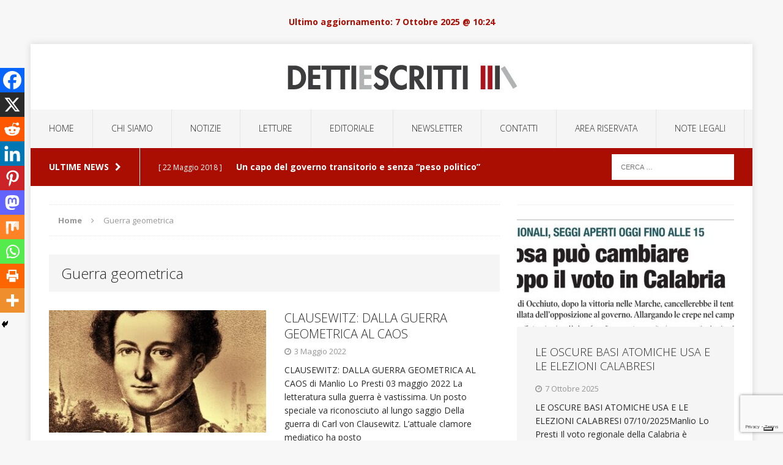

--- FILE ---
content_type: text/html; charset=utf-8
request_url: https://www.google.com/recaptcha/api2/anchor?ar=1&k=6LfCmPYUAAAAAKRAD8ZRrVbRJKl9b9OtYNSoVhdd&co=aHR0cHM6Ly93d3cuZGV0dGllc2NyaXR0aS5jb206NDQz&hl=en&v=PoyoqOPhxBO7pBk68S4YbpHZ&size=invisible&anchor-ms=20000&execute-ms=30000&cb=axapva9tycpl
body_size: 48652
content:
<!DOCTYPE HTML><html dir="ltr" lang="en"><head><meta http-equiv="Content-Type" content="text/html; charset=UTF-8">
<meta http-equiv="X-UA-Compatible" content="IE=edge">
<title>reCAPTCHA</title>
<style type="text/css">
/* cyrillic-ext */
@font-face {
  font-family: 'Roboto';
  font-style: normal;
  font-weight: 400;
  font-stretch: 100%;
  src: url(//fonts.gstatic.com/s/roboto/v48/KFO7CnqEu92Fr1ME7kSn66aGLdTylUAMa3GUBHMdazTgWw.woff2) format('woff2');
  unicode-range: U+0460-052F, U+1C80-1C8A, U+20B4, U+2DE0-2DFF, U+A640-A69F, U+FE2E-FE2F;
}
/* cyrillic */
@font-face {
  font-family: 'Roboto';
  font-style: normal;
  font-weight: 400;
  font-stretch: 100%;
  src: url(//fonts.gstatic.com/s/roboto/v48/KFO7CnqEu92Fr1ME7kSn66aGLdTylUAMa3iUBHMdazTgWw.woff2) format('woff2');
  unicode-range: U+0301, U+0400-045F, U+0490-0491, U+04B0-04B1, U+2116;
}
/* greek-ext */
@font-face {
  font-family: 'Roboto';
  font-style: normal;
  font-weight: 400;
  font-stretch: 100%;
  src: url(//fonts.gstatic.com/s/roboto/v48/KFO7CnqEu92Fr1ME7kSn66aGLdTylUAMa3CUBHMdazTgWw.woff2) format('woff2');
  unicode-range: U+1F00-1FFF;
}
/* greek */
@font-face {
  font-family: 'Roboto';
  font-style: normal;
  font-weight: 400;
  font-stretch: 100%;
  src: url(//fonts.gstatic.com/s/roboto/v48/KFO7CnqEu92Fr1ME7kSn66aGLdTylUAMa3-UBHMdazTgWw.woff2) format('woff2');
  unicode-range: U+0370-0377, U+037A-037F, U+0384-038A, U+038C, U+038E-03A1, U+03A3-03FF;
}
/* math */
@font-face {
  font-family: 'Roboto';
  font-style: normal;
  font-weight: 400;
  font-stretch: 100%;
  src: url(//fonts.gstatic.com/s/roboto/v48/KFO7CnqEu92Fr1ME7kSn66aGLdTylUAMawCUBHMdazTgWw.woff2) format('woff2');
  unicode-range: U+0302-0303, U+0305, U+0307-0308, U+0310, U+0312, U+0315, U+031A, U+0326-0327, U+032C, U+032F-0330, U+0332-0333, U+0338, U+033A, U+0346, U+034D, U+0391-03A1, U+03A3-03A9, U+03B1-03C9, U+03D1, U+03D5-03D6, U+03F0-03F1, U+03F4-03F5, U+2016-2017, U+2034-2038, U+203C, U+2040, U+2043, U+2047, U+2050, U+2057, U+205F, U+2070-2071, U+2074-208E, U+2090-209C, U+20D0-20DC, U+20E1, U+20E5-20EF, U+2100-2112, U+2114-2115, U+2117-2121, U+2123-214F, U+2190, U+2192, U+2194-21AE, U+21B0-21E5, U+21F1-21F2, U+21F4-2211, U+2213-2214, U+2216-22FF, U+2308-230B, U+2310, U+2319, U+231C-2321, U+2336-237A, U+237C, U+2395, U+239B-23B7, U+23D0, U+23DC-23E1, U+2474-2475, U+25AF, U+25B3, U+25B7, U+25BD, U+25C1, U+25CA, U+25CC, U+25FB, U+266D-266F, U+27C0-27FF, U+2900-2AFF, U+2B0E-2B11, U+2B30-2B4C, U+2BFE, U+3030, U+FF5B, U+FF5D, U+1D400-1D7FF, U+1EE00-1EEFF;
}
/* symbols */
@font-face {
  font-family: 'Roboto';
  font-style: normal;
  font-weight: 400;
  font-stretch: 100%;
  src: url(//fonts.gstatic.com/s/roboto/v48/KFO7CnqEu92Fr1ME7kSn66aGLdTylUAMaxKUBHMdazTgWw.woff2) format('woff2');
  unicode-range: U+0001-000C, U+000E-001F, U+007F-009F, U+20DD-20E0, U+20E2-20E4, U+2150-218F, U+2190, U+2192, U+2194-2199, U+21AF, U+21E6-21F0, U+21F3, U+2218-2219, U+2299, U+22C4-22C6, U+2300-243F, U+2440-244A, U+2460-24FF, U+25A0-27BF, U+2800-28FF, U+2921-2922, U+2981, U+29BF, U+29EB, U+2B00-2BFF, U+4DC0-4DFF, U+FFF9-FFFB, U+10140-1018E, U+10190-1019C, U+101A0, U+101D0-101FD, U+102E0-102FB, U+10E60-10E7E, U+1D2C0-1D2D3, U+1D2E0-1D37F, U+1F000-1F0FF, U+1F100-1F1AD, U+1F1E6-1F1FF, U+1F30D-1F30F, U+1F315, U+1F31C, U+1F31E, U+1F320-1F32C, U+1F336, U+1F378, U+1F37D, U+1F382, U+1F393-1F39F, U+1F3A7-1F3A8, U+1F3AC-1F3AF, U+1F3C2, U+1F3C4-1F3C6, U+1F3CA-1F3CE, U+1F3D4-1F3E0, U+1F3ED, U+1F3F1-1F3F3, U+1F3F5-1F3F7, U+1F408, U+1F415, U+1F41F, U+1F426, U+1F43F, U+1F441-1F442, U+1F444, U+1F446-1F449, U+1F44C-1F44E, U+1F453, U+1F46A, U+1F47D, U+1F4A3, U+1F4B0, U+1F4B3, U+1F4B9, U+1F4BB, U+1F4BF, U+1F4C8-1F4CB, U+1F4D6, U+1F4DA, U+1F4DF, U+1F4E3-1F4E6, U+1F4EA-1F4ED, U+1F4F7, U+1F4F9-1F4FB, U+1F4FD-1F4FE, U+1F503, U+1F507-1F50B, U+1F50D, U+1F512-1F513, U+1F53E-1F54A, U+1F54F-1F5FA, U+1F610, U+1F650-1F67F, U+1F687, U+1F68D, U+1F691, U+1F694, U+1F698, U+1F6AD, U+1F6B2, U+1F6B9-1F6BA, U+1F6BC, U+1F6C6-1F6CF, U+1F6D3-1F6D7, U+1F6E0-1F6EA, U+1F6F0-1F6F3, U+1F6F7-1F6FC, U+1F700-1F7FF, U+1F800-1F80B, U+1F810-1F847, U+1F850-1F859, U+1F860-1F887, U+1F890-1F8AD, U+1F8B0-1F8BB, U+1F8C0-1F8C1, U+1F900-1F90B, U+1F93B, U+1F946, U+1F984, U+1F996, U+1F9E9, U+1FA00-1FA6F, U+1FA70-1FA7C, U+1FA80-1FA89, U+1FA8F-1FAC6, U+1FACE-1FADC, U+1FADF-1FAE9, U+1FAF0-1FAF8, U+1FB00-1FBFF;
}
/* vietnamese */
@font-face {
  font-family: 'Roboto';
  font-style: normal;
  font-weight: 400;
  font-stretch: 100%;
  src: url(//fonts.gstatic.com/s/roboto/v48/KFO7CnqEu92Fr1ME7kSn66aGLdTylUAMa3OUBHMdazTgWw.woff2) format('woff2');
  unicode-range: U+0102-0103, U+0110-0111, U+0128-0129, U+0168-0169, U+01A0-01A1, U+01AF-01B0, U+0300-0301, U+0303-0304, U+0308-0309, U+0323, U+0329, U+1EA0-1EF9, U+20AB;
}
/* latin-ext */
@font-face {
  font-family: 'Roboto';
  font-style: normal;
  font-weight: 400;
  font-stretch: 100%;
  src: url(//fonts.gstatic.com/s/roboto/v48/KFO7CnqEu92Fr1ME7kSn66aGLdTylUAMa3KUBHMdazTgWw.woff2) format('woff2');
  unicode-range: U+0100-02BA, U+02BD-02C5, U+02C7-02CC, U+02CE-02D7, U+02DD-02FF, U+0304, U+0308, U+0329, U+1D00-1DBF, U+1E00-1E9F, U+1EF2-1EFF, U+2020, U+20A0-20AB, U+20AD-20C0, U+2113, U+2C60-2C7F, U+A720-A7FF;
}
/* latin */
@font-face {
  font-family: 'Roboto';
  font-style: normal;
  font-weight: 400;
  font-stretch: 100%;
  src: url(//fonts.gstatic.com/s/roboto/v48/KFO7CnqEu92Fr1ME7kSn66aGLdTylUAMa3yUBHMdazQ.woff2) format('woff2');
  unicode-range: U+0000-00FF, U+0131, U+0152-0153, U+02BB-02BC, U+02C6, U+02DA, U+02DC, U+0304, U+0308, U+0329, U+2000-206F, U+20AC, U+2122, U+2191, U+2193, U+2212, U+2215, U+FEFF, U+FFFD;
}
/* cyrillic-ext */
@font-face {
  font-family: 'Roboto';
  font-style: normal;
  font-weight: 500;
  font-stretch: 100%;
  src: url(//fonts.gstatic.com/s/roboto/v48/KFO7CnqEu92Fr1ME7kSn66aGLdTylUAMa3GUBHMdazTgWw.woff2) format('woff2');
  unicode-range: U+0460-052F, U+1C80-1C8A, U+20B4, U+2DE0-2DFF, U+A640-A69F, U+FE2E-FE2F;
}
/* cyrillic */
@font-face {
  font-family: 'Roboto';
  font-style: normal;
  font-weight: 500;
  font-stretch: 100%;
  src: url(//fonts.gstatic.com/s/roboto/v48/KFO7CnqEu92Fr1ME7kSn66aGLdTylUAMa3iUBHMdazTgWw.woff2) format('woff2');
  unicode-range: U+0301, U+0400-045F, U+0490-0491, U+04B0-04B1, U+2116;
}
/* greek-ext */
@font-face {
  font-family: 'Roboto';
  font-style: normal;
  font-weight: 500;
  font-stretch: 100%;
  src: url(//fonts.gstatic.com/s/roboto/v48/KFO7CnqEu92Fr1ME7kSn66aGLdTylUAMa3CUBHMdazTgWw.woff2) format('woff2');
  unicode-range: U+1F00-1FFF;
}
/* greek */
@font-face {
  font-family: 'Roboto';
  font-style: normal;
  font-weight: 500;
  font-stretch: 100%;
  src: url(//fonts.gstatic.com/s/roboto/v48/KFO7CnqEu92Fr1ME7kSn66aGLdTylUAMa3-UBHMdazTgWw.woff2) format('woff2');
  unicode-range: U+0370-0377, U+037A-037F, U+0384-038A, U+038C, U+038E-03A1, U+03A3-03FF;
}
/* math */
@font-face {
  font-family: 'Roboto';
  font-style: normal;
  font-weight: 500;
  font-stretch: 100%;
  src: url(//fonts.gstatic.com/s/roboto/v48/KFO7CnqEu92Fr1ME7kSn66aGLdTylUAMawCUBHMdazTgWw.woff2) format('woff2');
  unicode-range: U+0302-0303, U+0305, U+0307-0308, U+0310, U+0312, U+0315, U+031A, U+0326-0327, U+032C, U+032F-0330, U+0332-0333, U+0338, U+033A, U+0346, U+034D, U+0391-03A1, U+03A3-03A9, U+03B1-03C9, U+03D1, U+03D5-03D6, U+03F0-03F1, U+03F4-03F5, U+2016-2017, U+2034-2038, U+203C, U+2040, U+2043, U+2047, U+2050, U+2057, U+205F, U+2070-2071, U+2074-208E, U+2090-209C, U+20D0-20DC, U+20E1, U+20E5-20EF, U+2100-2112, U+2114-2115, U+2117-2121, U+2123-214F, U+2190, U+2192, U+2194-21AE, U+21B0-21E5, U+21F1-21F2, U+21F4-2211, U+2213-2214, U+2216-22FF, U+2308-230B, U+2310, U+2319, U+231C-2321, U+2336-237A, U+237C, U+2395, U+239B-23B7, U+23D0, U+23DC-23E1, U+2474-2475, U+25AF, U+25B3, U+25B7, U+25BD, U+25C1, U+25CA, U+25CC, U+25FB, U+266D-266F, U+27C0-27FF, U+2900-2AFF, U+2B0E-2B11, U+2B30-2B4C, U+2BFE, U+3030, U+FF5B, U+FF5D, U+1D400-1D7FF, U+1EE00-1EEFF;
}
/* symbols */
@font-face {
  font-family: 'Roboto';
  font-style: normal;
  font-weight: 500;
  font-stretch: 100%;
  src: url(//fonts.gstatic.com/s/roboto/v48/KFO7CnqEu92Fr1ME7kSn66aGLdTylUAMaxKUBHMdazTgWw.woff2) format('woff2');
  unicode-range: U+0001-000C, U+000E-001F, U+007F-009F, U+20DD-20E0, U+20E2-20E4, U+2150-218F, U+2190, U+2192, U+2194-2199, U+21AF, U+21E6-21F0, U+21F3, U+2218-2219, U+2299, U+22C4-22C6, U+2300-243F, U+2440-244A, U+2460-24FF, U+25A0-27BF, U+2800-28FF, U+2921-2922, U+2981, U+29BF, U+29EB, U+2B00-2BFF, U+4DC0-4DFF, U+FFF9-FFFB, U+10140-1018E, U+10190-1019C, U+101A0, U+101D0-101FD, U+102E0-102FB, U+10E60-10E7E, U+1D2C0-1D2D3, U+1D2E0-1D37F, U+1F000-1F0FF, U+1F100-1F1AD, U+1F1E6-1F1FF, U+1F30D-1F30F, U+1F315, U+1F31C, U+1F31E, U+1F320-1F32C, U+1F336, U+1F378, U+1F37D, U+1F382, U+1F393-1F39F, U+1F3A7-1F3A8, U+1F3AC-1F3AF, U+1F3C2, U+1F3C4-1F3C6, U+1F3CA-1F3CE, U+1F3D4-1F3E0, U+1F3ED, U+1F3F1-1F3F3, U+1F3F5-1F3F7, U+1F408, U+1F415, U+1F41F, U+1F426, U+1F43F, U+1F441-1F442, U+1F444, U+1F446-1F449, U+1F44C-1F44E, U+1F453, U+1F46A, U+1F47D, U+1F4A3, U+1F4B0, U+1F4B3, U+1F4B9, U+1F4BB, U+1F4BF, U+1F4C8-1F4CB, U+1F4D6, U+1F4DA, U+1F4DF, U+1F4E3-1F4E6, U+1F4EA-1F4ED, U+1F4F7, U+1F4F9-1F4FB, U+1F4FD-1F4FE, U+1F503, U+1F507-1F50B, U+1F50D, U+1F512-1F513, U+1F53E-1F54A, U+1F54F-1F5FA, U+1F610, U+1F650-1F67F, U+1F687, U+1F68D, U+1F691, U+1F694, U+1F698, U+1F6AD, U+1F6B2, U+1F6B9-1F6BA, U+1F6BC, U+1F6C6-1F6CF, U+1F6D3-1F6D7, U+1F6E0-1F6EA, U+1F6F0-1F6F3, U+1F6F7-1F6FC, U+1F700-1F7FF, U+1F800-1F80B, U+1F810-1F847, U+1F850-1F859, U+1F860-1F887, U+1F890-1F8AD, U+1F8B0-1F8BB, U+1F8C0-1F8C1, U+1F900-1F90B, U+1F93B, U+1F946, U+1F984, U+1F996, U+1F9E9, U+1FA00-1FA6F, U+1FA70-1FA7C, U+1FA80-1FA89, U+1FA8F-1FAC6, U+1FACE-1FADC, U+1FADF-1FAE9, U+1FAF0-1FAF8, U+1FB00-1FBFF;
}
/* vietnamese */
@font-face {
  font-family: 'Roboto';
  font-style: normal;
  font-weight: 500;
  font-stretch: 100%;
  src: url(//fonts.gstatic.com/s/roboto/v48/KFO7CnqEu92Fr1ME7kSn66aGLdTylUAMa3OUBHMdazTgWw.woff2) format('woff2');
  unicode-range: U+0102-0103, U+0110-0111, U+0128-0129, U+0168-0169, U+01A0-01A1, U+01AF-01B0, U+0300-0301, U+0303-0304, U+0308-0309, U+0323, U+0329, U+1EA0-1EF9, U+20AB;
}
/* latin-ext */
@font-face {
  font-family: 'Roboto';
  font-style: normal;
  font-weight: 500;
  font-stretch: 100%;
  src: url(//fonts.gstatic.com/s/roboto/v48/KFO7CnqEu92Fr1ME7kSn66aGLdTylUAMa3KUBHMdazTgWw.woff2) format('woff2');
  unicode-range: U+0100-02BA, U+02BD-02C5, U+02C7-02CC, U+02CE-02D7, U+02DD-02FF, U+0304, U+0308, U+0329, U+1D00-1DBF, U+1E00-1E9F, U+1EF2-1EFF, U+2020, U+20A0-20AB, U+20AD-20C0, U+2113, U+2C60-2C7F, U+A720-A7FF;
}
/* latin */
@font-face {
  font-family: 'Roboto';
  font-style: normal;
  font-weight: 500;
  font-stretch: 100%;
  src: url(//fonts.gstatic.com/s/roboto/v48/KFO7CnqEu92Fr1ME7kSn66aGLdTylUAMa3yUBHMdazQ.woff2) format('woff2');
  unicode-range: U+0000-00FF, U+0131, U+0152-0153, U+02BB-02BC, U+02C6, U+02DA, U+02DC, U+0304, U+0308, U+0329, U+2000-206F, U+20AC, U+2122, U+2191, U+2193, U+2212, U+2215, U+FEFF, U+FFFD;
}
/* cyrillic-ext */
@font-face {
  font-family: 'Roboto';
  font-style: normal;
  font-weight: 900;
  font-stretch: 100%;
  src: url(//fonts.gstatic.com/s/roboto/v48/KFO7CnqEu92Fr1ME7kSn66aGLdTylUAMa3GUBHMdazTgWw.woff2) format('woff2');
  unicode-range: U+0460-052F, U+1C80-1C8A, U+20B4, U+2DE0-2DFF, U+A640-A69F, U+FE2E-FE2F;
}
/* cyrillic */
@font-face {
  font-family: 'Roboto';
  font-style: normal;
  font-weight: 900;
  font-stretch: 100%;
  src: url(//fonts.gstatic.com/s/roboto/v48/KFO7CnqEu92Fr1ME7kSn66aGLdTylUAMa3iUBHMdazTgWw.woff2) format('woff2');
  unicode-range: U+0301, U+0400-045F, U+0490-0491, U+04B0-04B1, U+2116;
}
/* greek-ext */
@font-face {
  font-family: 'Roboto';
  font-style: normal;
  font-weight: 900;
  font-stretch: 100%;
  src: url(//fonts.gstatic.com/s/roboto/v48/KFO7CnqEu92Fr1ME7kSn66aGLdTylUAMa3CUBHMdazTgWw.woff2) format('woff2');
  unicode-range: U+1F00-1FFF;
}
/* greek */
@font-face {
  font-family: 'Roboto';
  font-style: normal;
  font-weight: 900;
  font-stretch: 100%;
  src: url(//fonts.gstatic.com/s/roboto/v48/KFO7CnqEu92Fr1ME7kSn66aGLdTylUAMa3-UBHMdazTgWw.woff2) format('woff2');
  unicode-range: U+0370-0377, U+037A-037F, U+0384-038A, U+038C, U+038E-03A1, U+03A3-03FF;
}
/* math */
@font-face {
  font-family: 'Roboto';
  font-style: normal;
  font-weight: 900;
  font-stretch: 100%;
  src: url(//fonts.gstatic.com/s/roboto/v48/KFO7CnqEu92Fr1ME7kSn66aGLdTylUAMawCUBHMdazTgWw.woff2) format('woff2');
  unicode-range: U+0302-0303, U+0305, U+0307-0308, U+0310, U+0312, U+0315, U+031A, U+0326-0327, U+032C, U+032F-0330, U+0332-0333, U+0338, U+033A, U+0346, U+034D, U+0391-03A1, U+03A3-03A9, U+03B1-03C9, U+03D1, U+03D5-03D6, U+03F0-03F1, U+03F4-03F5, U+2016-2017, U+2034-2038, U+203C, U+2040, U+2043, U+2047, U+2050, U+2057, U+205F, U+2070-2071, U+2074-208E, U+2090-209C, U+20D0-20DC, U+20E1, U+20E5-20EF, U+2100-2112, U+2114-2115, U+2117-2121, U+2123-214F, U+2190, U+2192, U+2194-21AE, U+21B0-21E5, U+21F1-21F2, U+21F4-2211, U+2213-2214, U+2216-22FF, U+2308-230B, U+2310, U+2319, U+231C-2321, U+2336-237A, U+237C, U+2395, U+239B-23B7, U+23D0, U+23DC-23E1, U+2474-2475, U+25AF, U+25B3, U+25B7, U+25BD, U+25C1, U+25CA, U+25CC, U+25FB, U+266D-266F, U+27C0-27FF, U+2900-2AFF, U+2B0E-2B11, U+2B30-2B4C, U+2BFE, U+3030, U+FF5B, U+FF5D, U+1D400-1D7FF, U+1EE00-1EEFF;
}
/* symbols */
@font-face {
  font-family: 'Roboto';
  font-style: normal;
  font-weight: 900;
  font-stretch: 100%;
  src: url(//fonts.gstatic.com/s/roboto/v48/KFO7CnqEu92Fr1ME7kSn66aGLdTylUAMaxKUBHMdazTgWw.woff2) format('woff2');
  unicode-range: U+0001-000C, U+000E-001F, U+007F-009F, U+20DD-20E0, U+20E2-20E4, U+2150-218F, U+2190, U+2192, U+2194-2199, U+21AF, U+21E6-21F0, U+21F3, U+2218-2219, U+2299, U+22C4-22C6, U+2300-243F, U+2440-244A, U+2460-24FF, U+25A0-27BF, U+2800-28FF, U+2921-2922, U+2981, U+29BF, U+29EB, U+2B00-2BFF, U+4DC0-4DFF, U+FFF9-FFFB, U+10140-1018E, U+10190-1019C, U+101A0, U+101D0-101FD, U+102E0-102FB, U+10E60-10E7E, U+1D2C0-1D2D3, U+1D2E0-1D37F, U+1F000-1F0FF, U+1F100-1F1AD, U+1F1E6-1F1FF, U+1F30D-1F30F, U+1F315, U+1F31C, U+1F31E, U+1F320-1F32C, U+1F336, U+1F378, U+1F37D, U+1F382, U+1F393-1F39F, U+1F3A7-1F3A8, U+1F3AC-1F3AF, U+1F3C2, U+1F3C4-1F3C6, U+1F3CA-1F3CE, U+1F3D4-1F3E0, U+1F3ED, U+1F3F1-1F3F3, U+1F3F5-1F3F7, U+1F408, U+1F415, U+1F41F, U+1F426, U+1F43F, U+1F441-1F442, U+1F444, U+1F446-1F449, U+1F44C-1F44E, U+1F453, U+1F46A, U+1F47D, U+1F4A3, U+1F4B0, U+1F4B3, U+1F4B9, U+1F4BB, U+1F4BF, U+1F4C8-1F4CB, U+1F4D6, U+1F4DA, U+1F4DF, U+1F4E3-1F4E6, U+1F4EA-1F4ED, U+1F4F7, U+1F4F9-1F4FB, U+1F4FD-1F4FE, U+1F503, U+1F507-1F50B, U+1F50D, U+1F512-1F513, U+1F53E-1F54A, U+1F54F-1F5FA, U+1F610, U+1F650-1F67F, U+1F687, U+1F68D, U+1F691, U+1F694, U+1F698, U+1F6AD, U+1F6B2, U+1F6B9-1F6BA, U+1F6BC, U+1F6C6-1F6CF, U+1F6D3-1F6D7, U+1F6E0-1F6EA, U+1F6F0-1F6F3, U+1F6F7-1F6FC, U+1F700-1F7FF, U+1F800-1F80B, U+1F810-1F847, U+1F850-1F859, U+1F860-1F887, U+1F890-1F8AD, U+1F8B0-1F8BB, U+1F8C0-1F8C1, U+1F900-1F90B, U+1F93B, U+1F946, U+1F984, U+1F996, U+1F9E9, U+1FA00-1FA6F, U+1FA70-1FA7C, U+1FA80-1FA89, U+1FA8F-1FAC6, U+1FACE-1FADC, U+1FADF-1FAE9, U+1FAF0-1FAF8, U+1FB00-1FBFF;
}
/* vietnamese */
@font-face {
  font-family: 'Roboto';
  font-style: normal;
  font-weight: 900;
  font-stretch: 100%;
  src: url(//fonts.gstatic.com/s/roboto/v48/KFO7CnqEu92Fr1ME7kSn66aGLdTylUAMa3OUBHMdazTgWw.woff2) format('woff2');
  unicode-range: U+0102-0103, U+0110-0111, U+0128-0129, U+0168-0169, U+01A0-01A1, U+01AF-01B0, U+0300-0301, U+0303-0304, U+0308-0309, U+0323, U+0329, U+1EA0-1EF9, U+20AB;
}
/* latin-ext */
@font-face {
  font-family: 'Roboto';
  font-style: normal;
  font-weight: 900;
  font-stretch: 100%;
  src: url(//fonts.gstatic.com/s/roboto/v48/KFO7CnqEu92Fr1ME7kSn66aGLdTylUAMa3KUBHMdazTgWw.woff2) format('woff2');
  unicode-range: U+0100-02BA, U+02BD-02C5, U+02C7-02CC, U+02CE-02D7, U+02DD-02FF, U+0304, U+0308, U+0329, U+1D00-1DBF, U+1E00-1E9F, U+1EF2-1EFF, U+2020, U+20A0-20AB, U+20AD-20C0, U+2113, U+2C60-2C7F, U+A720-A7FF;
}
/* latin */
@font-face {
  font-family: 'Roboto';
  font-style: normal;
  font-weight: 900;
  font-stretch: 100%;
  src: url(//fonts.gstatic.com/s/roboto/v48/KFO7CnqEu92Fr1ME7kSn66aGLdTylUAMa3yUBHMdazQ.woff2) format('woff2');
  unicode-range: U+0000-00FF, U+0131, U+0152-0153, U+02BB-02BC, U+02C6, U+02DA, U+02DC, U+0304, U+0308, U+0329, U+2000-206F, U+20AC, U+2122, U+2191, U+2193, U+2212, U+2215, U+FEFF, U+FFFD;
}

</style>
<link rel="stylesheet" type="text/css" href="https://www.gstatic.com/recaptcha/releases/PoyoqOPhxBO7pBk68S4YbpHZ/styles__ltr.css">
<script nonce="jlksw4nw1Kky3cg3BcmI6Q" type="text/javascript">window['__recaptcha_api'] = 'https://www.google.com/recaptcha/api2/';</script>
<script type="text/javascript" src="https://www.gstatic.com/recaptcha/releases/PoyoqOPhxBO7pBk68S4YbpHZ/recaptcha__en.js" nonce="jlksw4nw1Kky3cg3BcmI6Q">
      
    </script></head>
<body><div id="rc-anchor-alert" class="rc-anchor-alert"></div>
<input type="hidden" id="recaptcha-token" value="[base64]">
<script type="text/javascript" nonce="jlksw4nw1Kky3cg3BcmI6Q">
      recaptcha.anchor.Main.init("[\x22ainput\x22,[\x22bgdata\x22,\x22\x22,\[base64]/[base64]/[base64]/bmV3IHJbeF0oY1swXSk6RT09Mj9uZXcgclt4XShjWzBdLGNbMV0pOkU9PTM/bmV3IHJbeF0oY1swXSxjWzFdLGNbMl0pOkU9PTQ/[base64]/[base64]/[base64]/[base64]/[base64]/[base64]/[base64]/[base64]\x22,\[base64]\\u003d\\u003d\x22,\x22wo9aw7kmAXAow4ADQzPCusOgNx1fwoTDlDLDssK/wrXCuMK/wpLDhcK+EcK2YcKJwrkeKAdLDgjCj8KZbMOFX8KnD8KEwq/[base64]/CqGDDlEXCncKoTMOMwqhoesKqw6cUXcO/[base64]/DmXstFMOICcK8woTCq3tWFgXDlsK1ODTCnzAaP8Ocw4XDuMKec0HDmHPCgcKsEMOjHW7Dn8OVL8OJwqXDhgRGwpPCs8OaasK/YcOXwq7CsRBPSxHDqR3CpyN1w7sJw6/[base64]/G8KQZlUfwqvDp8KuPsKTw7crwqo9wqHDvx3CnFEtU18sXcOlw4cMP8Ojw5jClMKKw4w6VSdxwpfDpwvCt8KCXlVCLVPCtAfDnR4pbVJow7PDtmtAcMKHVsKvKj/CncOMw7rDgj3DqMOKK3LDmsKswoZkw64eXgFMWCHDssOrG8OhZ3ldNcO9w7tHwpzDqDLDj3wHwo7CtsOiEMOXH1zDnjF8w6xcwqzDjMKzUlrCqXZ5FMORwqTDtMOFTcOLw5PCuFnDpxILX8KuRz99UcK6bcK0wq4Vw48jwqfCpsK5w7LConYsw4zCo0J/[base64]/b8O3wrg8w7tTwqrClyHCqMK/L3XDt8KmwpZdw4gpLcOdwqHCmlZKAMK4w7xYNijCnD5Aw7fDjyPDosKuL8KyJ8KXMsORw64Zwq3CgsOmIMKOwrbCscO/Yk0Bwq4Qwr3Dq8O0Y8OMwo84wrbDmsKIwp4MeGXCqsKRKcKsScOGXFVrw41rWVgTwo/DssK4wohpdsKWRsO0DMKHwqfDt0TCvBRGw7HDmcOYw6rDtwDCrk1dw48mf0fDuRtCcMO1w6BMw4nDssK4WyIELsOxDcODwrrDvsOkw4fCv8O0BQvDtsO0acK6w4DDmxTCg8KBJ0F5wpkPwp/CusKUw5cZO8KEd3vDocKTw7HChEXDqcONb8KewoZlC0cEAyJKNzB7wqTDjMK+cUV1w6PDqW4cwpZMU8Ksw6DCpsK5w5DDtmgMfWAtWz8VOFVLwqTDtn0QQ8Klw74Kw5LDhk5mccO6MMKOUcKxwrTCj8OVd2lfXCXDuX9vHMOABDnCqT0ewrrDh8OYT8Kkw5/Dom/DvsKVwq9Ow7xDVMORw7LDscOiwrN3w5zDhMOCwqjDmSfDpx3CpX/DnMKkw7TChkDCkcOBwr/DlcKIDl0Ew4xSw6JPK8O8XxbCj8KOQDTDjsOLC3TChDbDrsOsAMKgaEsRwqLCulxpw70OwrktwojCtzfDgcK7FMKlw6QdSjsZNMOOXsO0K2vCtiJww60HaXRjw7TCksKHU1/CvELCqMKGRWDCqsOwdDt6B8OYw73Cmj56w7bDmsOYw5vCjFJ2ZcOGWU4Gdl5aw7crYQUAeMKHwpxAF1Q9WW/Ch8O+w5TCocK3wrhJfQh9wobCngvDhR3Dh8KJw78bBsKjN0xxw7sDFsKtwo4ICMOAw7gEwovDj3nCsMO6P8Oxf8KXOMKMV8Kga8OXwpoLNQ3Dpl/DqCsswpZHwp0RG3gCFMK9OcOHP8OeVsOJTMOwwoXCtH3CncKYwpM8XMOCNMK9wqMPAcK9f8OcwrbDnDYQwrI+QRXDjMKmX8O7KsK/[base64]/Ds8Oyw4TDtAMKCMKkwrfDtyhpC8O/w5xaOlTCgCprTH0Yw4/[base64]/Du8OvwqcbGcKUf3bCj8OOw67DiydfDMO/w5RjwpLDvBoXw6LDmMKpw4rDhsKuw4IFw53Cu8OEwoBPMDJiN2ECQiPCq2FpHVo0ewwgwp8yw6ZmcMOQw6ctNCLDoMO0TsK9wo81w7MVw4HCjcKVeDdrDVXDmmgLwoPDnkY/woDChsO3XsOtGhrDicKJbmXDvDUzd3rClcKTw6oJbcO5wqcxw6JxwpN5w5jDr8Kla8ORwpUpw4sGb8ObKsKiw47DgMKlU3Fqw4/DmXN/[base64]/woTDnnzCkEPDt8KKY8OxJQrDlcKLCXbDq8KCc8OAwrUnw5NsKl4Xw5cKASrCucK7w5rDrVV/woZ4KMKCY8OpEsKBw5U7BFw3w5PDrMKWU8KYw4TDssOqcWcNacKKw6jCsMKdw4/DgsK1F2PCicOIw5HDt0PDoiHCngsDYnnDisOXwpYUDsKgw7QILsKQd8Oyw7MTUkfClh/CmG/[base64]/Dk3PDih4OAcK4C8KWSiEMw47Dti9WI8KIw7hPwokCwo1owpsQw7fDp8OAMMKuT8OkYG0YwrF9w6syw5zDpVwrXVfDskZqHkkcw6Y/ME4lwohuHAXDsMKOTh8QIRUSw5zCsDRzVMKlw4UIwovCtsOXHyZhw5bDmhttw6R8OlfCmQhCbMOew4xtw6DDr8OURMOhAn7DrFxnw7PCkMK8dBt/w6LCiSwrwpDCi1TDh8KbwoELBcKQwqFKY8O3NhvDh2lTw59ow5ANwrHCoB/DvsKZKF3DqQ7DpznChQzCvGoHwo87QQvCuUjCiAkWJMOQwrTDlMOaCyvDnGZGw6LDmcO5wqVxI1LDkcO3XcKePcK3wrZcIQnCu8KPXxjDqMKJB0h5YMOYw7fCpg/CucKjw5fCmCfCvV4iwobDm8KYYsKBw7/CuMKCw6jCvVnDrxcCM8O+DGTCqiTDlDA3QsKVc2xYw6gQMS5UIsO+wr3CgMK9WcKew5fDvnw0wqsmw6bCrjLDrsOIwqpWwovDuTjDnALDsGl/[base64]/w6YJHsKQwpHDvE/DuQfCksKTwrHCmRDDjcKxWcOtw6LCh3U9NcK3wpppY8OMRilbQMK2w4QGwr1bwr/DinUYw4XDhl1tUlN/B8KEBhk+F2vDvlJhCxBOCXMRZgjDmDPDsxbCpzDCusKmEBbDlAPCt3JEw6/[base64]/ZBnCumXDtcOCwr3CoHjCg8OnwolTwqkGwqo8wotVe8KOdlHCs8OeRGR8LMKZw4hWYlwiw6QLwqPDqklpa8OPwrIJw7JeG8ONU8KqwqnDvMK5O3TChwbDgm7DucOEcMKiwpsYTSLCsEDCssKIwqXCqcKOw5bCt3HCscOXwpzDg8OSwrDCmMOmGcOUT08/MC7CqsOTwpnCqR1KBTJ3MMO5CDgVwrDDoTzDtsOAwqjDlcOmwrjDgjPDkR0kwqrCk1zDq3M7w6bCvMOYZMOTw7rDt8Oow588wqBew7XDjGMOw4dGw4l7d8KhwozDscOEGMOrwpXCqznCicK4wq3CqsKaWFjDsMOLw6sgw7h/[base64]/PMKHw4HDtsKAw5HDu8Kow41dw6okFVVbewLCkycnwp8iBcOewoDCvDLChcK4ch3Di8KHwo/[base64]/CiMOGOMO9UsKkwq/CmmUJwqxLw6PDt8KFLMOJOGHCgMO9wrsew6vDvMOcw73DunQ4w6jDjsOyw64Rwq7DnH42wpRXBcO0w7nDi8KXNkHDsMKqwpE7Z8OffsOuwpLDimrDnhU7wo/DlCZLw7JmScOYwqADDcKzYsOfJWN1w4A4UcKWD8KwMcKoJMOHa8KNYi1GwqhNwrzCocOnwqzDh8OkLsODU8KMeMKDwrbCgwJvTsOFbcOfDsKGwq9Fw4bDkUHCrRVwwqUpYW/[base64]/Cp13CrAvCjy7CgDTCvMKXBMOFw5kCwpLDikzDpcKMwr03wqHDscOSEFBjIsOhCcKgwrcDwoYRw7kkFUnDkBPDvMOIRSTCg8OZe21qw6V1dMKVw581w5xHfFUaw6TDog/DmR/DhcOcWMOxM3zDvBFNQ8Kew47DvcOBworCvhFGJRrDp0DCn8OAw5PCky7ClzPDk8KEHTzCs3fDi33CijbCin3Cv8KjwpY8MMOiWnPCqGlwAybCjcOfw6Qswo0AZsOdwqR+wqfCncOUw7ohwqrDusKRw6/[base64]/[base64]/[base64]/Q0vDgcOzKmLCvWUnQsKfwoDDqMOHwr5/[base64]/DlxLDuMONasK/[base64]/DhcOBRsKtw5J0Fn8wN8O6w4zCqxfDuTjDkMOraUtSwrkAw4dqd8KzKzvCicOKw4DChQDCkX9Qw67DuHzDjSLCvxtEwrDDt8OWwpYHw6s7ZMKGLG/[base64]/CjDIZcsO1wp3Dk8KUw7vDqjvCtVRpa8OrFsKiDcKLw5jDl8OYDgRTwrXCj8OvYGktK8KvGyXCvFYLwopaAnBmbcO3NkDDg3DDi8OoC8KFZgvCimwDacKvdMKvw57CtVRJRsOUwoDCicKBw7nDthlvw7w6G8OUw4g/LljDojRXIDFgw7oww5ArQsOUOhlHY8KsanzDgU0wWcO0w7omw5rDqcOcTsKkwrXDmMKwwpMNAynCnMKqwq3CvnnCkSs1w5Yow4FUw5bDtnDCksOJFcKfw4Y/OsOqbcOgwrE7A8Ocw4ltw4jDvsKfw6rCvxLCqX9KUMOhwrwYCTvDj8KPLMKfTsOZUhYPI3/CmcO6cRZzYcOIZsOJw4ZsGSbDsD89Vj1+wqN9w6Qad8KIIsOtwrLDjXzCgHh3A3LDvh/[base64]/Uw/DisK0w53DlMKawr7DjVJcw6fCvsOUBcOPw5ZVw5cxK8KNw6txPMKiwrvDqUfDjMKLw77ChAMWBMKIwqBsEizCmsK9MV/DmMOxJ0I1W3nDk1/CkFB3wr4rQcKcTcOvw7nClsKKL1DDvsOdwo3DmMOhw5IvwqEGMcKNwpnDh8Kbw57CgRfCoMKfPF9tS0nCgcOBw6csWjI4wojCp11qY8Ozw7UQT8O3cXfCkmzCuVjDmBI0CSzCvMOjwoRUZsKgJD7CuMKPGHJNwqDDq8KHwqzDp27DhGkPwp8mc8K7C8OMT2Umwq7CtQ/DqMO5LkTDgnNDwo3DmsKIwo4UDsK8dxzCucKPQ3LCmjByAsK6KMKEwq/DksKdY8OfP8OLFFprwr3CiMKnw4fDjsKAPQDDisO4wpZcf8KVw7TDgsO0w5lKPg/CgsKYJjgjEyHDmMOBwpTCqsKqTlQCW8OMF8Ohwp8Zwp81In/DscOPwpEOwozCuzzDtEXDmcKUSsKsQxgiJsOwwr5mw7bDsADDlMOnUMOwXhvDosO4e8O+w7oHWDw6LllMSsOjInfCuMOINsOSw6jDhMK3DMO4w5w5woDDhMK4w5oyw5klJsO+Fyx6w6kYQ8O1wrRCwq0JwrvDmcKRw4rCt1XChMO/eMOHESp9fVguZsOxRcK+w7Zjw4vCvMKTwpjCncOXw53DhCsKRB0+RyMdIF5Tw4rCg8OaB8Opd2PCv33Dq8KAwoLDuRjDvMOvwr53DRPDhxIywokaEcKlw6NCwrI/AH3Dt8OZLsOuwqBUewgfw4rCrsKXGw/ChMOpw7/DmE/DkMK6ASMzwphgw7w2cMOhwpddT3/[base64]/Dm8OSXcO7bGUGcSjDiMOtwrXCsifDgjtpwpTCkC/CicKzw5XDu8ODEMOqw4XDpsO6ViccBMKZw4zDknh0w43Dgk3Cs8K/KnzDllNNcno4w5rChWzCv8K3woLDvnl3wqcLw75bwowAWW/DgFTDgcK/w6fDl8KfW8KCYH9hbBjDm8KPWzXDilQTwqnChVxpw5wQN1tWXgR0wpjCj8KIPBN9w4rClXFGwo0kw5rCrcKAcCDDt8OtwobCt2rCjihXw7bCusKlJsK7wovCu8Oow5h8wqZwJsKaEsKQLMKWw5jCg8Klw7TDi2rCjzbDrsOfX8Kmw7PCt8KEU8OHwrkkQw/ClhXDgzduwrfCpwpnwpXDq8OSOcO9YcO1GgzDoU/CksOMOsOUwrdxw7jCtcK3wqLDrQkYHcOOEnbCt3XDlXzCmmnDuF9jwrVZMcOsw4nDicKewo9kQxDCnn1GHVjDqsO8V8KEZyliw44Je8OKTsOQwrLCusKpCxHDoMKKwpDCtQg4wqbCvcOmPcObFMOsQjrDrsORScOAbSgEw6Q4wpnCvsOXBsKRE8Otwo/DuCXCrwAUw5nCgRDDnwE5wp/CiCtTw4tyBUslw5Q5w7t/[base64]/wrfCq8O8woNrwovDgEXDllsNVBhiZxbDlsKDw4MeRWUWwqnDtcK2w6DDvUDCm8OXA2UZwobChkQ0GsKvwpbDpMOEasOwKsOCwojCpQteGFLDthnDr8Oxwr/[base64]/CrXMLCMK3w4ZJw7XClE7DksONPHTDlRjDv8OucMKvO8OBwq3Cm1o9w7VpwrkmJMKSw4xbwpzDt0fDlsKVKjHCvgsHOsOWVn3Cny8yBR5lTcKpw6zCk8Onw7BgNV/[base64]/CuHzDnE49wrDDlR1Iwr3DiGYxbsOqEnIFHsKOdsKBLBnDt8KvMMOGw4rDlMKYCCFMwrFmWxlrw6AFw53CicOAw7/[base64]/CiMKOFhh7ZcO5ScKKFsKrwojChMKLw51ZRsOmOcKUw5gvPWDDr8KiVELCs2ZFwrwtw5B7S2LCkU4lwrs8QTXCjAnCncOrwpAcw65dBsK8C8KSScOqasObwpPDhsOhw4DCnUMaw5o7GVxlDSwcA8KwfMKGMsOKBsOWflsGwpM2wqTCh8OeNcOYesONwr1EI8OIwqh/w4LCt8OFw7p6w6ASwrTDoR0mSmnDksKJf8KUw6HCo8KKM8KDI8KXGUfDqcOow67CjRdZwp3DqcKxPsOLw5Y3DsONw5HCugJ+FncowoNnZVvDnWpCw73Ct8KIwp0jwqfDuMONwpvClMKhFD/[base64]/DusKWEyfCrQsuQcOBZsOXw5HDthojw41nw5PCjF9IV8OmwpPCr8O5wpfDhsKVw65meMKTw5QYwqfDqyZ4f2EREsKCwrvDgcOkwrzDgcOgG3AafXlJKsKWwo8bw6xYw7vCo8O/w4nDtmpyw742wrrDqMOZw5vChcK6Kg5gw5IUDTgPwrDDrgNVwrZ+wrrDssO3wpNyO0oWacOBw697wrsJST1NZ8OZw74OTFY8QC/CjXbCkyckw5HCimrDjsODHjdBTMK0wonDmwDDvyY/[base64]/XsOoWsORfWEEO2bDlEsVQ2LCrRx9w4l4woPDtMORLcKtw4PCjcKZw43Dpl1uBsKAfUPChys8w57Cu8KYcUALfcObwrcXw6o0JCPDhMO3e8OyVkzCgx/DvMKXw7dtMWsFW05Uw7V1wopWwq/[base64]/Cr8KrAcOEwoopZHjDviPCgsOYW8O9G3BXw57DpsKqw4M5RcOfw4FzNsOyw4Z8JsKkw59IWcKFOxU8wqhhw7PCn8KLworCv8K3VMKFwoTCg1Vdw4fColzCgsK+X8KZLsOFwpw7CcKhJcKMw78MHcOuwrrDmcK5XlgOw5d6A8OqwqZew7dYw6/CjBbCg1bDusKIwoHCrsORwqTCqSLCkMKRw4vCmsOBUsOQYEADIn1JNWnDi1sHw4TCr3rCoMO4exYLZcKNTFXDnhnClDjDpcOaNMKPRxnDqsKSNBfCqMOmDsOgRkbCsV3DjBLDjBNONsKbwo17w6rCtsKHw5/CpnPCjxFNHh8OL0RVDMKdDxMiw5TDpsK+UDkDLsKrJwpEw7HCssOjwrtzw4HDu33DrhLCnMKIHXvDq28jHkZPKUofw4cSwoPCql7DusObwr3ClQwEwrjDuBxUw4rCqHY4DizDq2jDlcKswqYOw7rDoMK6w6DDoMKSwrB/WXpKfcKpEycqw4vDh8KVLsOre8KPEcOqwqnDvhkEL8O6f8OYwqxjw6LDuxfDtQDDmMKRw4TCmEN6PMKRP313PyTCrsOHwrNTw4vDicOwHmHCuhEsF8OTw6V4wrhswqBgwq7CosKDTQ/[base64]/D8OUw4o1ElrDkxXDr8Onw44Ow7hSZcKRNUrCt1YzccKodTxYw4jCisOvaMKVQSFUw696LU7CkcOrTD/[base64]/CqsOBwojDmMObw69JMnDDlMOVAG3DuwlrOl5zGMKJGcKVf8K6wo7CriLDk8OSw5PDoR4XPAxvw4zDssK5KcOxQ8Kdw5Q+wobClcKAW8K6wroHwo7DgRUUFg9Vw77DgVABEMOxw6Mswp/DtMO+bQBhLsKyZDTCh13CtsOHWMKJfjfCvMORw7rDqkTCssKzTjU4w7lXWBfCvVsBwrZkA8Oaw5VRAcKjdQfCu1xfwp8Ew6LDp3JWwpkNLcO5cAzCozDCsnNSC09cwrFwwp/[base64]/Csi4Kw5bCscK/AHLDh8K8w53DocOcwprCnMKYwot2wpJ+w7rDplBZwoDDrWk3w6/Dv8KhwqxSw6fCji8iwq/DilfCm8KWwr4Iw4kHBcOyAzJQwpvDhRbDvUTDsVzCoF/CpMKecQBzwoE/w6nDnjHClcOwwoUswpF0IMO+wrPDs8KZwqjCuQErwp3DocO8HB0owq7CsDt3dUp2woXCnkIMFknClj3CuUjCg8OswrDCkUrDrjnDusOeI3F+wqvDusOVwqnCjcOKLMKxw7QxRg3DniA4wqjDvlUie8KPSsKndFjCvcOZCMOHV8Krwq5Aw4/Ch3PCh8KhcsK0QcOLwqx9LsOMwqpzwpbDhsKAXU8ia8Kew4Q+e8K/U0rDn8ORwo5PS8Ofw4/[base64]/DoB3DocKcOcOBwoJ1wo3DmMKQw5zDp1lkb8KQP8Kvwq7CgcOcJVtGPFnCqVITwpDDpklew7DDo2zCnUhpw7EaJ2bCtcOewrQgw7/DrmI3PsK6WMKrGcK5cV1BOsKDS8Opw6dEWQDDikbClcK8SGkDGw5Kw5EBNMOEw6BSw7/CgU9lw6TDiCHDiMOBw5HDrSHCgxDDgTdPwoDDixANWcOyCWrCkiDDk8Kmw5g3Nw9Rw4U9DsOjVsKrKUoKLxnCsHPDn8KpW8O6CMO4B3vDjcKpPsO/Tm/DiDvCu8KfdMO3wrbDs2QMUEIhw4PDnsKqw5fCtcOKw7PCt8KDTApZw6XDokPDrcOuwpUuSVnCmsOITX87wpfDvMKfw6QSw7/DqhEkw5FIwotAdEPDpi0uw5bDpsOfJ8Kkw5BCGBFAJRjDl8KzPU/DqMOTBU9RwpjCvGUMw6HCn8OSacKPw57CqMOyXWc1DcOIwrExQ8OlUlpjE8KSw73CqcOFw4rCvcO5PMK/wptsMcKzwonCiDbCssOkfkXDriw7wpVYwpPCssOIwqJZWVvDhMKEETh/YXc8w5jCmX59w7HDsMOaasOGSGl3w7VFKcKdw7PDj8K0wojCpsO/XARVHDBtAWQGwpTDnXVmdMOwwrANwp1hEMKBMsK0OsONw5DDlMK5bcObw4jCusKgw4w7w6UZw6QUYcKoXD1Bw7zDrMOCwrbCk8OkwoDDolfCq3fCg8ONwp0cw4nCisKVdsO8w5tcU8Ofw7HCojYQO8KPwoQEw7QHwr/DncKvwrJhCcK4V8K2wpjDsn/ClWzDnldwXTxzMlrCocK/PMOfBH1GFEvDiSxnUSQkw6ZpR03CtTNPLlvCo3Bxw4ItwpgmZsKVPsKMw5DDusO7aMOiw54fLnU4TcK5wpTDlsOOw71Fw68Hw7/DrsK1b8O8wpoeZcK9wrhFw5HCusOFwoMdHcOHI8OtRsK7w5oEw7A1w5lbw6DDlBsVw5nDvMKhw5dtdMK3CC7DtMKhCiLDkVHDg8K8w4PDp3QgwrXCmcOTa8KtQsOCwq5xTiJ6wqrDhcOxwrpKSUHDp8KlwqvCt14hw6DDicO1eHjDksOnVC/DrMO0aR3Cr2YXwp7CkHrDgXd0w5FjQMKHFE1lwrHCnMKIworDmMKew6XDpUxnHcKmw4/CncKzKFBRw7jDtW5mwprDkBBFwoTDhcOGUj/DmknCicOPJ35Kw4nClcOLw5UowpvCvsO0wqJsw57DicKXa3VzcEZyJsKiw7nDj0grw7YtDVDCqMOfY8O/HMOfegllwrvDlgBEwr7Cj27DtsOow55qUsO5wqUhOMKdbsKNwpwSw4PDjcOUADLCisKnw5XDvMOEw6bCmcOVAiUlw5p/T2XDocOrwpzCjMOFwpXCtMOIw5nDhibCn3cWwrrDnMO7QBBYSXzCkCFOwpbCuMKmw5/DqTXCk8Ksw5Rjw6zCisKtwpprQsOKwprCgxDDkirDogt7NDjCqXd5XwY/wplFV8OzHg8JeU/DuMOGw5ppw713wovDuB7DtTvDpMKlwpzDrsKVwqwGU8KvC8KrdldpT8Olw5TCtQBbA23DkMKFQWbCqMKKwqcYw5jCpg3CqHjCoXDCrFfCg8OXTsK9UcKTPMOuHcKpBnY5w4sowqpsScOEOcOXKHghwprDtcKXwqHDuDVbw6Yew7/[base64]/[base64]/Y8KbwqTCosK5JMK6UsKDw4DCuwvDnBrCuQdrw7rCscOqchJbwqrCkxZVw7Blw6M3wp4vLVsXwoEyw69RCBxof2vDuErDgsKRbSF6w7gORinDplIZWsKmAcKyw7rCuyTCucKxwqzDncOucsO/[base64]/[base64]/Sl5fCMKGFcOwwo3DvT3CpMOVw5VJwqLCgRrDkMKRBMOJWMORdXR4NDsgw7IrMXfDscOqelAew7LCt2IcTsOeRW/DrU/[base64]/ChMOBR8KxMsObDw/CucKwbsOVTldiw5fDvMKxwovDnMKZw5nDp8KDw4J0wq3CgMOndMOuGsOew5FKwq07wqomCTbDs8KVN8Kzw7ZJw6h/w4MLKy9nw5NHw65iBsOwBR9uwozDt8Otw5zDg8K4SyzDrCXCrgPDs17CscKtHcOfFSXDicOAQcKjw4p/DgLDoETDvCPCtlEEw6rCj2oZwp/[base64]/ChjYnR1gRw7TDgl3Cu2xsemcTUXA1BsKRw6MqWAHCm8OzwrQHwoZVUcKeWcOwDQxYE8OuwoVzwpR2w7zDv8OLXMOoLn3CncOVMMKiwpnCjwNOwojDm0zCjw/Ck8OWwrvDgcOtwokUw68TL1ICwqEwJ1h/wrnCo8OkHMKfwojCpsK2w4IgAsKaKGh2w5E5AMKzw4U+wpZLW8KxwrVDwocmw57DoMOhJQXDuhfCtsOWw57CsHZiIsO+w7bDrg47Lm3Dv0kxw64gJMOgw6Zqcj3DgsKscA83w7tWQsO/w6/Dq8KxL8KzYsKuw5jDosKOWhUPwphEe8OUQMODwq3CkVjCm8Olw5TCnE0JV8OsehrChi4tw7xwc1AOwpfDvg0ew6nDu8OAwpM3XsKww7zCnMK8SMOVwpzCjcOYwrPCozPCumVqVUTDtcKiJ25awoXDjsOOwplGw7/DiMOuwq7CmkZVSz8QwqUawqnCsBo7w7YBwpQQw6rDq8KsecKNc8O8w4/Cp8KZwoTCg0pjw7LClcO2YwBSCcK6NyLDijjCjgDCqMOXUMKXw7vDncOjF3fCl8K4w6sNMMKWw4HDvADCsMKmG1HDjWXCvDHDtWPDs8Oaw6pcw47ChCnClXs2wrMlw7pldsKPI8O5wq1pwqZtw6zCmnHDojI3w5/CqXrCtk7DqWhfw4XCrcOlw4xJSV7DtDLCg8Kdw5gtwo7CosKxwpLCtxvCqsKVw6bCtsOKw58XDAbCqH/DvxswEELCvEgPw7sHw6bDnVfClkLCjcKQwo/CnB0vwpjCkcKbwo4ZasOXwqhCExfDggUCd8KIw5QPw53Cv8O9woHDlcO1HgTDrsKRwprCmDfDiMKhGMKFw6bCssKuwqvCqTc9JcOjXWpkwr17wrBvw5Ebw5Zzw6XDhUcPDsOgwolyw4RHdWkQwrPDrRXDu8O/wo3Cmj/[base64]/DshYMGsK8dcKyeDrCpGphwokMwoQrZsOowrDCqBfCsm5SacK0Y8KPwok5NzUyLCYCU8K3wp3CqA3DlMOqwrHDmSgjBXEpXTR6wqYWw6jDtV9PwqbDnxXCtm/Dr8OiBMOaDsORwpBDPzLDt8KgKVDCg8OowrnDlxzDgVMSw6rCjBcQwpLCvQPCicKVw6pkw4rDk8Oow4ldwpY/[base64]/DrksWw6d0w7xfwropdsOWT8OZBX7DkMOtw7U9OgR/PsKcdj8lYcKhwohdN8OADMOzTMKSSCjDkWZQEcKbw6pGwoLCiMKzwqvDnMKFag4wwrZrFMODwpjDu8K8AcKFJMKIw5Bvw71Gw57Dn0fCucOrMXA9L0rDoE/CiUoaaSN7WHLDpCzDjWrDlcOzfAApWsKnwo/CuGLDrEbDscKgwoHCvMOHwpRkw5FsIVHDukPChCTDlCDDoi3ChcOyKcK6VcK1w5zDj2Y2b3XCqcOMwpwuw6VVZ2PClB8lWCUQw6R9PEBcw6oKwr/Dq8OTwqoBe8KxwqceC0p2JQnCrcOfa8OHXsOydB1FwpZeN8KZSEx5woY7wpVCw7rDgsOywqUAVhjDnMKEw4LDtwN+Hw5vY8K7YTrDosOaw5xVWsOMIkc6FcO+csOHwoI/[base64]/DrRd+JMOvw6vDlUwNwqsPw5o8E8KXwoDDvFlLE0dDbsK1P8OZw7cIAMO9BUbDkMOUZcOJP8Olwp80YMOeeMKFwpVBaTbCgyPCghZIwpBxQmLDoMK/WsKowoc0WsKRVMKjLUfCucOTF8KWw7PCn8KoN09RwrBqwqnDq0x8wrzDoD9ywpLCj8KyHHFyfCYGVMOXPk7CoiVNWjhlHznDsyvClMOoGzIew4ByOsO+IsKUfMOfwoxqwrTDklFdHSnCugp7CRhJwq1JS3LCosOWIH/DrzNJwosSGy4Uw4XDk8Onw6jCqcOqw4pCw4fClh9jwpvDnsO5w7XCjMKFRxJAAcOgXzjCqcKdesOxIyjCng0Gw6DCpMOgw7bDiMKLw4k6csOfOhLDpMOwwr4kw6vDrSDDgsOPX8KePsOCQsK/[base64]/[base64]/wph/N8OqQMODDVDCm8KywrY0w59mcEhzesKjwooqw58nwrs9asKjwr0zwrFZE8OdPcOlw48ZwrvCjlfCicKOw4/[base64]/wqrDrcOVwrJ1w7jCsQ95eMOqw71KwoBZw4grw63CucOBdsKMwrnDtMO+XGgFFCTDuk5TEsKhwokKUUlDY1rDiHnDscKdw54GLsObw5oueMKgw7bDqcKafcKIw692w5VOwrPDtETCqDrCisOvHMKyaMKtwpPDuX0AUnYiwo3CkcOeWsKOwpoMLsKgITDChMK4w4DCiR/[base64]/MMOMHA1qwojCqQfDqV44wo3CnhMmwrrDgMKHe3I0N8O2ADlOe1jDu8K9L8KiwpzCncOeUkJgwpo4JMOTC8OUVcKSNMOoPcOhwprDmsOmEUHDnR0Aw7jCl8KvM8Kfw6ZLw5PDu8OyJDtIdcOgw4LCucO/[base64]/Ct8KUYU1gw7rDnAoFdxR7XjsOWCNcw7TDoVVmB8OnH8KCCicSVMKaw7rDpGxEazPDlCxseFYDI2zDpEvDtgnChwTCocK9M8OLV8KsTcKkPcORfWESOyp3Y8KdIn0Zw5bClsOrZ8KnwoBPw7ABw7PDrcOHwqY8wr/DjmfCtMOwBMKlwrZhJSgPIGbCiDAuXgvDiiHDpkIKwrU7w7nCgwIAdMKsGMOKdcKYwprClXFcERjCv8Ovw4Zpw50vwobDlMODwqZLTF0RLcKkScOWwr5dw6JPwq4NQcOywqtSw6xdwoQKw67DsMO0IsKlcBNmwobCh8KBBsO0DwvCs8Kyw7/DncOrwrJzdMOCwrTCuyHDgcKVw57DmsOzccKKwprCs8OWA8KgwrPDp8ORWcOowpNyMsKEwprCgcOqUMOAKcOfADHDj1wMw6hcw4bChcKhNcKow4fDtnJDwpbCsMKdw4tMehfCmsOUN8KYwoPCvVDCsQZiw4YCwrldwowlGzPCslcyw4DCh8OeZsKzIk7CoMOzwpU/w6nCvCJJwqxrJz7CuGzCmCtjwpgXwp9+w5p6U0LCksKWw4EXYjVSanofYlxELMOkcBsQw793w7XCgcOdw4ZlE0Nvwr4SGDgowp3Dh8Omem/Di0cnHMO4EFhOU8O9wo/Dr8OGwq0BMsKudF8zOcKnYsOdwqhmXsKPUWfDvsKwwrLDqsK9CcO3SnPDtsOzw6bDvCDDt8KOwqBPw64gworDiMK/[base64]/CocOIw7Y7fMKXRX/[base64]/DhMO6wrpCZQTDui86AMKqZsOkw5ERwpbCocOZccO9w5TDrV7DnRzCv0TClFnDscOIIGbDhlBHMHrChMOLwoLDvcK3woPCtsOHw4DDuDhYQAxgwpPDlzV0T3g2Jl9zfsOvwrXDjzUSwrXDnRlfwpsdZMKCA8OpwoHCp8O9HCXDosKzS3ZCwo/Dm8OnACQ9w6sraMKwwr3DvsOvw70bw7t+woXCs8KhGsOmC2oCL8OIwpgIwrTCs8K2EcO5wp/Du27DkMKZdMO4QcKew7lew7HDqwwnw7zDqsKRworDv2XCi8K6bsKeDjJBNTJIYAE7wpZ9dcKMCMOQw6LCnsKbw6PDvyXDg8KwLE7DvWzCnsKTw4NxHTdHwoE+w5Yfw5jDoMKJw6jDncK7RcKSEyoSw5wkwphrw4MKw4/CnMKCQBXCt8KIRVrCjDbCszXDu8OGwqDCnMOdX8KKb8O2w4NzF8OhOcKAw6EGUl7DhUnDscO9w7PDhHg6H8KPw4IUbyQRTRMOw7XCuXTDuWFqEmPDsBjCr8KWw5HCisO2w4XDrH1Bwq/Cl2/[base64]/Dh8O7wp9OwrzDncK/w7BHw4XDhcKZwp7ChsKTw7daIHDDicOfGMOVwrvDhh5Fw7DDilpQw6Eewpk0MsK6w4o0w7Bzw5fCsjFEw4zCu8KDajzCvBUQPR07w6gBNsKhABMVwp8aw5XDmcOiMMKFQ8O/ezvDjsK1ejrClsK+P38rGcO0w5jDliTDjnNnOMKWTlzClMKsSDwXYMO5w5nDvMOfEkxmwp3DnTTDnsKDwqvCiMO6w4kfwqPCtgQ/[base64]/dDAgekwDwpFBwr14w63DhsObelfCm8KrwqxxEyUmw5xIw5zDg8Kjw4EyBcOIwrTDsRbDpQNcC8O7wpdLIcKjMk7DjsOZw7R+wr7DlMK/[base64]/CnMO1KcOsBMOVw5TDgMOyekd1NkPCisOiNCzDucK9B8Kdc8K+FSDCqHJQwqDDuD/CsHTDuR4cwpvDgcK4wpjDiAR4ZcOFw5QHDwIlwolJwr8yEcOGwqAxwp0Uc3d/wpEafcKOw7zCgcOGw4YNdcOcwq7Dt8KDwpEBCWbCiMKPT8OGZDHDj3wewqHDuGLCu1dnw4/[base64]/CoDTDqH1FSX/DvcK0w7PDn8OVPAnClGTCl8OSw5jDnCvCmcO3w7ViZyPCpVEuHE3CrMKsVk51w7DCiMKmS3dCZMKDaDLDvsKmQknDtMKGwrZRMGBVOsOfJ8KfMDtsK0DDgyPClwIOwpjDvsKtwqkbXUTCmgtUFMKdwpnCqWnCryXCpsODQcO1wocdNcKBAl9Lw4pwBsOPCRx/wrLDp3Jqf2dAwq/DoE4mw5w6w74HZVwKcMKQw7pnw4hvU8Kww7oUPcKRRsKTEhnDsMOwTCF1w4/CusONfwcAHRTDlcO9w6khLRUnw5gywo3DncOlW8OQw6Mpw6nCkUTCjcKLwrjDusOjcMOaRcK5w6zDmcKgVsKXQcKEwpPDohvDiGfCr0x2VwfDv8OEwrvDumzCqMObwqIEw6XCsW5Rw5nDtiNhfsO/[base64]/DjX0eY8K+wrtkacKiwoHDjQ7DjF3CtklZaMOxw5U/[base64]/[base64]/Dg8OFLsKgw63DqAzDi8KVQjTDtR91w5QTRcKhwpXDscOBCsO8woPCgcOkGHfDnDrCm1fDoyjDniEOwoMKQ8OvG8O5wo4eIsKEw6jCpMKrw7o/C1zDtMO7SFVNE8OrOMOrCX7DmnLClMOWwq0MDVjDgxIkwrUEDcOieF0pwrDCr8OLDMO3wrTCjANSCcKqV3gVbsK5ajDDmMKRRHfDmsKDwrRCa8K5w4vDu8OyYEQIYRnDmFczfcKcby/CucOywrzCjsO9SsKqw4QyYcKUVMK5DW0MIzXDshdkw6Aswp/ClMKFD8ORT8OcUWZ/YxjCuiZZwqnColnDjiZYWFg1w5AkecK+w48BRgfCk8OWU8KTUMOlEMKCRj1sZhvDp2TDtMObWMKKVcO6wq/[base64]/[base64]\\u003d\\u003d\x22],null,[\x22conf\x22,null,\x226LfCmPYUAAAAAKRAD8ZRrVbRJKl9b9OtYNSoVhdd\x22,0,null,null,null,0,[21,125,63,73,95,87,41,43,42,83,102,105,109,121],[1017145,101],0,null,null,null,null,0,null,0,null,700,1,null,0,\[base64]/76lBhnEnQkZnOKMAhmv8xEZ\x22,0,0,null,null,1,null,0,1,null,null,null,0],\x22https://www.dettiescritti.com:443\x22,null,[3,1,1],null,null,null,1,3600,[\x22https://www.google.com/intl/en/policies/privacy/\x22,\x22https://www.google.com/intl/en/policies/terms/\x22],\x22nolqmDeKSL0IJvadsqEVQMiaYQwwMpxW5mi3Q2VWDOk\\u003d\x22,1,0,null,1,1769070014323,0,0,[216,169,170,102,199],null,[242,211,223],\x22RC-2k0Bjp2u6-8Sjg\x22,null,null,null,null,null,\x220dAFcWeA6D9AMzbdni7FvYccSakwtxdeholVl_AzsStTvdlh1HFy1pvmhslWiKDkVxZqv2n8lkDiSZpS3zCgFR4kT5YWp1-nHg-g\x22,1769152814376]");
    </script></body></html>

--- FILE ---
content_type: text/css
request_url: https://www.dettiescritti.com/wp-content/themes/mh-edition/style.css?ver=1.1.1
body_size: 63926
content:
/*****
Theme Name: MH Edition
Theme URI: https://www.mhthemes.com/themes/mh/edition/
Author: MH Themes
Author URI: https://www.mhthemes.com/
Description: MH Edition is a flexible and visually sophisticated WordPress theme for technology and news magazines. This magazine theme can transform your current WordPress website into a powerful and yet lightweight online magazine or dynamic news website with a nice flat design. Benefit from a fully responsive layout which is suitable for all modern mobile devices and browsers.
Version: 1.1.1
License: GNU General Public License v2 or later
License URI: http://www.gnu.org/licenses/gpl-2.0.html
Text Domain: mh-edition
Domain Path: /languages/
Tags: two-columns, left-sidebar, right-sidebar, responsive-layout, custom-background, custom-colors, custom-header, custom-menu, featured-images, theme-options, threaded-comments, full-width-template, translation-ready, rtl-language-support
*****/

/***** CSS Reset based on the work by Eric Meyer: http://meyerweb.com/eric/tools/css/reset/ v2.0 *****/

html, body, div, span, applet, object, iframe, h1, h2, h3, h4, h5, h6, p, blockquote, pre, a, abbr, acronym, address, big, cite, code, del, dfn, em, img, ins, kbd, q, s, samp, small, strike, strong, sub, sup, tt, var, b, u, i, center, dl, dt, dd, ol, ul, li, fieldset, form, label, legend, table, caption, tbody, tfoot, thead, tr, th, td, article, aside, canvas, details, embed, figure, figcaption, footer, header, hgroup, menu, nav, output, ruby, section, summary, time, mark, audio, video { margin: 0; padding: 0; border: 0; font-size: 100%; font: inherit; vertical-align: baseline; }
article, aside, details, figcaption, figure, footer, header, hgroup, menu, nav, section { display: block; }
ol, ul { list-style: none; }
blockquote, q { quotes: none; }
blockquote:before, blockquote:after, q:before, q:after { content: ''; content: none; }
table { border-collapse: collapse; border-spacing: 0; }

/***** Structure *****/

html { font-size: 100%; -ms-text-size-adjust: none; -webkit-text-size-adjust: none; }
body { font-family: 'Open Sans', Helvetica, Arial, sans-serif; font-size: 14px; font-size: 0.875rem; line-height: 1.6; color: #2a2a2a; background: #f7f7f7; word-wrap: break-word; }
.fullbg .custom-background { -webkit-background-size: cover; -moz-background-size: cover; -o-background-size: cover; background-size: cover; }
.mh-container, .mh-container-inner { width: 100%; max-width: 1180px; margin: 0 auto; position: relative; }
.mh-container-outer { margin: 25px auto; -webkit-box-shadow: 0px 0px 10px rgba(50, 50, 50, 0.17); -moz-box-shadow: 0px 0px 10px rgba(50, 50, 50, 0.17); box-shadow: 0px 0px 10px rgba(50, 50, 50, 0.17); }
.mh-wrapper { padding: 30px; background: #fff; }
.mh-content { width: 65.83%; overflow: hidden; }
.mh-sidebar { width: 31.66%; float: left; }
.mh-disable-sb .mh-content { width: 100%; }
.mh-disable-sb .mh-home-content { float: left; width: 65.83%; margin-right: 2.5%; }
.mh-margin-left { margin-left: 2.5%; }
.mh-margin-right { margin-right: 2.5%; }
.mh-right-sb #main-content { float: left; margin-right: 2.5%; }
.mh-left-sb #main-content { float: right; margin-left: 2.5%; }
.mh-home-area-3, .mh-home-area-4 { width: 48.24%; }
.mh-home-area-4 { margin-left: 3.52%; }
.page-template-template-homepage .mh-wrapper { padding-bottom: 0; }

/***** Animation *****/

.mh-header-nav li, .mh-main-nav li, .mh-extra-nav li, .mh-footer-nav li, .mh-social-icons li a, .mh-social-icons li:hover .fa-mh-social:before, .flex-direction-nav a, .tagcloud a, .mh-share-button, .mh-excerpt-more, .entry-tags li, .mh-author-box-contact a, .mh-comment-meta-links a, .mh-nip-overlay { -webkit-transition: 0.25s ease-out; -moz-transition: 0.25s ease-out; transition: 0.25s ease-out; }

/***** Columns *****/

.mh-row [class*='mh-col-']:first-child { margin: 0; }
[class*='mh-col-'] { float: left; margin-left: 2.5%; overflow: hidden; }
.mh-col-1-1 { width: 100%; }
.mh-col-1-2 { width: 48.75%; }
.mh-col-1-3 { width: 31.66%; }
.mh-col-2-3 { width: 65.83%; }
.mh-col-1-4 { width: 23.12%; }
.mh-col-3-4 { width: 74.37%; }
.mh-col-1-5 { width: 18.00%; }
.mh-col-1-6 { width: 14.58%; }
.mh-col-1-7 { width: 12.14%; }
.mh-col-1-8 { width: 10.31%; }
.clear { clear: both; }
.clearfix { display: block; }
.clearfix:after { content: "."; display: block; clear: both; visibility: hidden; line-height: 0; height: 0; margin: 0; padding: 0; }

/***** Typography *****/

h1 { font-size: 32px; font-size: 2rem; }
h2 { font-size: 24px; font-size: 1.5rem; }
h3 { font-size: 20px; font-size: 1.25rem; }
h4 { font-size: 18px; font-size: 1.125rem; }
h5 { font-size: 16px; font-size: 1rem; }
h6 { font-size: 14px; font-size: 0.875rem; }
h1, h2, h3, h4, h5, h6 { font-family: 'Open Sans', Helvetica, Arial, sans-serif; color: #2a2a2a; line-height: 1.3; font-weight: 700; }
b, strong { font-weight: bold; }
i, em { font-style: italic; }
small { font-size: 6px; font-size: 0.375rem; }
big { font-size: 20px; font-size: 1.25rem; }
pre, code { font-family: "Consolas", Courier New, Courier, monospace; margin-bottom: 20px; margin-bottom: 1.25rem; background: #f7f7f7; border: 1px solid #ebebeb; }
pre { padding: 20px; padding: 1.25rem; white-space: pre-wrap; white-space: -o-pre-wrap; white-space: -moz-pre-wrap; white-space: -webkit-pre-wrap; }
kbd { padding: 0px 6px; padding: 0rem 0.375rem; background-color: #f7f7f7; border: 1px solid #aaa; border-radius: 0.1875em; -moz-border-radius: 0.1875em; -moz-box-shadow: 0 0.0625em 0 rgba(0, 0, 0, 0.2), 0 0 0 0.125em white inset; -webkit-border-radius: 0.1875em; -webkit-box-shadow: 0 0.0625em 0 rgba(0, 0, 0, 0.2), 0 0 0 0.125em white inset; box-shadow: 0 0.0625em 0 rgba(0, 0, 0, 0.2), 0 0 0 0.125em white inset; text-shadow: 0 0.0625em 0 #fff; }
blockquote { font-size: 15px; font-size: 0.9375rem; line-height: 1.6; font-style: italic; color: #666; padding: 15px; padding: 0.9375rem; border-left: 5px solid #38b7ee; border-right: 2px solid #38b7ee; display: inline-block; box-shadow: 2px 2px 15px #ccc; }
sup { vertical-align: super; font-size: 10px; font-size: 0.625rem; }
sub { vertical-align: sub; font-size: 10px; font-size: 0.625rem; }
abbr, acronym { border-bottom: 1px dashed; cursor: help; }
cite { color: #9a9b97; }
q { font-style: italic; }
address { font-family: "Courier new"; line-height: 1.5; margin-bottom: 20px; margin-bottom: 1.25rem; }
a { color: #2a2a2a; text-decoration: none; }
a:hover { color: #38b7ee; }
.mh-excerpt a, .mh-widget-title a { text-decoration: none; }
.mh-excerpt-more { float: right; font-size: 12px; font-size: 0.75rem; font-weight: 700; color: #fff; padding: 10px 15px; margin-top: 40px; background: #38b7ee; text-transform: uppercase; }
.mh-excerpt-more:hover { color: #fff; background: #2a2a2a; }
.mh-footer-widget .mh-excerpt-more, .mh-footer-widget .mh-excerpt-more:hover { color: #fff; }

/***** Font Awesome Social Icons *****/

.mh-social-icons .screen-reader-text { position: absolute; top: -9999rem; left: -9999rem; }
.mh-social-icons ul { list-style-type: none; text-align: center; }
.mh-social-icons ul li { display: inline-block; }
.mh-social-icons li a .fa-mh-social:before { content: '\f09e'; }
.mh-social-icons li a[href*="deviantart.com"] .fa-mh-social:before { content: '\f1bd'; }
.mh-social-icons li a[href*="behance.net"] .fa-mh-social:before { content: '\f1b4'; }
.mh-social-icons li a[href*="dribbble.com"] .fa-mh-social:before { content: '\f17d'; }
.mh-social-icons li a[href*="facebook.com"] .fa-mh-social:before { content: '\f09a'; }
.mh-social-icons li a[href*="flickr.com"] .fa-mh-social:before { content: '\f16e'; }
.mh-social-icons li a[href*="plus.google.com"] .fa-mh-social:before { content: '\f0d5'; }
.mh-social-icons li a[href*="instagram.com"] .fa-mh-social:before { content: '\f16d'; }
.mh-social-icons li a[href*="linkedin.com"] .fa-mh-social:before { content: '\f0e1'; }
.mh-social-icons li a[href*="pinterest.com"] .fa-mh-social:before { content: '\f0d2'; }
.mh-social-icons li a[href*="reddit.com"] .fa-mh-social:before { content: '\f1a1'; }
.mh-social-icons li a[href*="soundcloud.com"] .fa-mh-social:before { content: '\f1be'; }
.mh-social-icons li a[href*="steamcommunity.com"] .fa-mh-social:before { content: '\f1b6'; }
.mh-social-icons li a[href*="tumblr.com"] .fa-mh-social:before { content: '\f173'; }
.mh-social-icons li a[href*="twitch.tv"] .fa-mh-social:before { content: '\f1e8'; }
.mh-social-icons li a[href*="twitter.com"] .fa-mh-social:before { content: '\f099'; }
.mh-social-icons li a[href*="vk.com"] .fa-mh-social:before { content: '\f189'; }
.mh-social-icons li a[href*="vimeo.com"] .fa-mh-social:before { content: '\f194'; }
.mh-social-icons li a[href*="xing.com"] .fa-mh-social:before { content: '\f168'; }
.mh-social-icons li a[href*="youtube.com"] .fa-mh-social:before { content: '\f167'; }

/***** Lists *****/

.entry-content ul, .mh-comment-list ul { list-style: square; }
.entry-content ol, .mh-comment-list ol { list-style: decimal; }
.entry-content ul, .mh-comment-list ul, .entry-content ol, .mh-comment-list ol { margin: 0 0 20px 40px; margin: 0 0 1.25rem 2.5rem; }
.entry-content ul ul, .mh-comment-list ul ul, .entry-content ol ol, .mh-comment-list ol ol { margin: 0 0 0 40px; margin: 0 0 0 2.5rem; }
dl { margin: 0 0 10px 20px; margin: 0 0 0.625rem 1.25rem; }
dt, dd { display: list-item; }
dt { list-style-type: square; font-weight: bold; }
dd { list-style-type: circle; margin-left: 20px; margin-left: 1.25rem; }
select { max-width: 100%; }

/***** Header *****/

.mh-preheader { background: #f5f5f5; }
.mh-subheader { background: #38b7ee; }
.mh-header-search { float: right; padding: 5px 0; }
.mh-header { background: #fff; }
.mh-header a { text-decoration: none; }
.mh-site-logo { padding: 30px; overflow: hidden; }
.mh-header-text { margin: 5px 0; text-transform: uppercase; }
.mh-header-title { font-size: 32px; font-size: 2rem; font-weight: 200; line-height: 1; }
.mh-header-tagline { display: inline-block; font-size: 14px; font-size: 0.875rem; line-height: 1; color: #38b7ee; padding-top: 10px; margin-top: 10px; border-top: 1px solid #e5e5e5; }

/***** Newsticker *****/

.mh-news-ticker { height: 61px; }
.mh-ticker-title { float: left; color: #fff; font-weight: 700; line-height: 61px; padding: 0 30px; border-right: 1px solid #fff; text-align: center; text-transform: uppercase; }
.mh-ticker-title .fa { margin-left: 10px; }
#mh-ticker-loop { height: 61px; overflow: hidden; }
#mh-ticker-loop a { display: block; color: #fff; text-decoration: none; }
.mh-ticker-item { font-size: 14px; font-size: 0.875rem; line-height: 61px; padding: 0 30px; }
.mh-ticker-item-date { font-size: 12px; margin-right: 20px; }
.mh-ticker-item-title { font-weight: 700; }
.mh-ticker-item-cat { font-size: 12px; margin-left: 20px; text-transform: uppercase; }

/***** Header Navigation *****/

.mh-header-nav { overflow: visible; text-transform: uppercase; }
.mh-header-nav li { float: left; position: relative; font-size: 11px; font-size: 0.6875rem; border-right: 1px solid #fff; }
.mh-header-nav li:hover { background: #3f3f3f; }
.mh-header-nav li:hover a { color: #fff; }
.mh-header-nav li a { display: block; color: #2a2a2a; line-height: 1.3; padding: 17px 20px; text-decoration: none; }
.mh-header-nav ul li:hover > ul { display: block; background: #2a2a2a; z-index: 9999; }
.mh-header-nav ul ul { display: none; position: absolute; }
.mh-header-nav ul ul li { width: 160px; border: none; }
.mh-header-nav ul ul ul { left: 100%; top: 0; }

/***** Main Navigation *****/

.mh-main-nav { background: #f5f5f5; border-bottom: 1px solid #fff; text-transform: uppercase; }
.mh-main-nav li { float: left; position: relative; font-weight: 200; border-right: 1px solid #e5e5e5;  }
.mh-main-nav li:hover { background: #3f3f3f; }
.mh-main-nav li:hover a { color: #fff; }
.mh-main-nav li a { display: block; color: #2a2a2a; padding: 20px 30px; text-decoration: none; }
.mh-main-nav ul li:hover > ul { display: block; background: #2a2a2a; z-index: 9999; }
.mh-main-nav ul ul { display: none; position: absolute; }
.mh-main-nav ul ul li { width: 16em; border: none; }
.mh-main-nav ul ul ul { left: 100%; top: 0; }

/***** Extra Navigation (below main navigation) *****/

.mh-extra-nav { background: #e5e5e5; border-bottom: 1px solid #fff; text-transform: uppercase; }
.mh-extra-nav li { float: left; position: relative; font-size: 11px; font-size: 0.6875rem; border-right: 1px solid #fff; }
.mh-extra-nav li a { display: block; color: #2a2a2a; letter-spacing: 0.2px; padding: 10px 30px; }
.mh-extra-nav li:hover { background: #3f3f3f; }
.mh-extra-nav li:hover a { color: #fff; }
.mh-extra-nav ul li:hover > ul { display: block; background: #2a2a2a; z-index: 9999; }
.mh-extra-nav ul ul { display: none; position: absolute; }
.mh-extra-nav ul ul li { width: 16em; border: none; }
.mh-extra-nav ul ul ul { left: 100%; top: 0; }

/***** Footer Navigation *****/

.mh-footer-nav { font-size: 13px; font-size: 0.8125rem; background: #38b7ee; font-weight: 200; text-transform: uppercase; }
.mh-footer-nav li { float: left; position: relative; }
.mh-footer-nav li:hover { background: #3f3f3f; }
.mh-footer-nav li:hover a { color: #fff; }
.mh-footer-nav li a { display: block; color: #fff; line-height: 1; padding: 20px; text-decoration: none; }
.mh-footer-nav ul { float: right; }
.mh-footer-nav ul li:hover > ul { display: block; background: #2a2a2a; z-index: 9999; }
.mh-footer-nav ul ul { display: none; position: absolute; }
.mh-footer-nav ul ul li { width: 16em; }
.mh-footer-nav ul ul li:hover { background: #38b7ee; }
.mh-footer-nav ul ul ul { left: 100%; top: 0; }

/***** Social Navigation *****/

.mh-social-nav { float: right; }
.mh-social-nav .fa-mh-social { color: #2a2a2a; }
.mh-social-nav ul { text-align: right; }
.mh-social-nav li { border-left: 1px solid #fff; }
.mh-social-nav li a { display: block; padding: 10px 8px; }
.mh-social-nav li a:hover { background: #3f3f3f; }
.mh-social-nav li a:hover .fa-mh-social { color: #fff; }
.mh-social-nav li .fa-stack-1x { font-size: 20px; }

/***** SlickNav Mobile Menu Core Style *****/

.slicknav_btn { position: relative; display: block; vertical-align: middle; float: right; padding: 0.438em 0.625em; line-height: 1.125em; cursor: pointer; margin: 5px 5px 6px; text-decoration: none; text-shadow: 0 1px 1px rgba(255, 255, 255, 0.75); -webkit-border-radius: 4px; -moz-border-radius: 4px; border-radius: 4px; background-color: #222; }
.slicknav_btn .slicknav_icon-bar + .slicknav_icon-bar { margin-top: 0.188em; }
.slicknav_menu { *zoom: 1; font-size: 16px; font-size: 1rem; box-sizing: border-box; background: #4c4c4c; padding: 5px; }
.slicknav_menu * { box-sizing: border-box; }
.slicknav_menu .slicknav_menutxt { display: block; line-height: 1.188em; float: left; color: #fff; font-weight: bold; text-shadow: 0 1px 3px #000; }
.slicknav_menu .slicknav_icon { float: left; margin: 0.188em 0 0 0.438em; }
.slicknav_menu .slicknav_no-text { margin: 0; }
.slicknav_menu .slicknav_icon-bar { display: block; width: 1.125em; height: 0.125em; background-color: #fff; -webkit-border-radius: 1px; -moz-border-radius: 1px; border-radius: 1px; -webkit-box-shadow: 0 1px 0 rgba(0, 0, 0, 0.25); -moz-box-shadow: 0 1px 0 rgba(0, 0, 0, 0.25); box-shadow: 0 1px 0 rgba(0, 0, 0, 0.25); }
.slicknav_menu:before, .slicknav_menu:after { content: " "; display: table; }
.slicknav_menu:after { clear: both; }
.slicknav_nav { clear: both; color: #fff; margin: 0; padding: 0; font-size: 0.875em; list-style: none; overflow: hidden; }
.slicknav_nav ul { display: block; list-style: none; overflow: hidden; padding: 0; margin: 0 0 0 20px; }
.slicknav_nav li { display: block; }
.slicknav_nav a { display: block; padding: 5px 10px; margin: 2px 5px; text-decoration: none; color: #fff; }
.slicknav_nav a:hover { -webkit-border-radius: 6px; -moz-border-radius: 6px; border-radius: 6px; background: #ccc; color: #222; }
.slicknav_nav .slicknav_arrow { font-size: 0.8em; margin: 0 0 0 0.4em; }
.slicknav_nav .slicknav_item { cursor: pointer; }
.slicknav_nav .slicknav_item a { display: inline; padding: 0; margin: 0; }
.slicknav_nav .slicknav_row { display: block; padding: 5px 10px; margin: 2px 5px; }
.slicknav_nav .slicknav_row:hover { -webkit-border-radius: 6px; -moz-border-radius: 6px; border-radius: 6px; background: #ccc; color: #fff; }
.slicknav_nav .slicknav_txtnode { margin-left: 15px; }
.slicknav_nav .slicknav_parent-link a { display: inline; padding: 0; margin: 0; }
.slicknav_brand { float: left; color: #fff; font-size: 18px; line-height: 30px; padding: 7px 12px; height: 44px; }

/***** SlickNav Custom Style *****/

.slicknav_btn { background: #38b7ee; }
.slicknav_menu { padding: 0; background: #38b7ee; display: none; }
.slicknav_menu .slicknav_menutxt { text-shadow: none; }
.slicknav_menu .slicknav_icon-bar { box-shadow: none; -moz-box-shadow: none; -webkit-box-shadow: none; }
.slicknav_nav { font-size: 16px; font-size: 1rem; font-weight: 600; margin-bottom: 20px; }
.slicknav_nav ul { padding: 20px 0 0 15px; margin: 0; border-top: 1px solid #fff; }
.slicknav_nav ul ul { border: 0; padding: 0 0 0 15px; }
.slicknav_nav .slicknav_item:hover, .slicknav_nav a:hover { color: #fff; background: #38b7ee; }

/***** Breadcrumb Navigation *****/

.mh-breadcrumb { padding: 15px; padding: 0.9375rem; border-top: 1px dotted #e5e5e5; border-bottom: 1px dotted #e5e5e5; }
.mh-breadcrumb, .mh-breadcrumb a { font-size: 13px; font-size: 0.8125rem; color: #979797; margin-bottom: 30px; margin-bottom: 1.875rem; }
.mh-breadcrumb a { font-weight: 700; }
.mh-breadcrumb a:hover { color: #38b7ee; }
.mh-breadcrumb-delimiter { margin: 0 15px; }

/***** FlexSlider Icon Fonts *****/

@font-face { font-family: 'flexslider-icon'; src: url('fonts/flexslider-icon.eot'); src: url('fonts/flexslider-icon.eot?#iefix') format('embedded-opentype'), url('fonts/flexslider-icon.woff') format('woff'), url('fonts/flexslider-icon.ttf') format('truetype'), url('fonts/flexslider-icon.svg#flexslider-icon') format('svg'); font-weight: normal; font-style: normal; }

/***** FlexSlider Browser Resets *****/

.flex-container a:hover, .flex-slider a:hover, .flex-container a:focus, .flex-slider a:focus { outline: none; }
.slides, .slides > li, .flex-control-nav, .flex-direction-nav { margin: 0; padding: 0; list-style: none; }
.flex-pauseplay span { text-transform: capitalize; }

/***** FlexSlider Base Styles *****/

.flexslider { margin: 0; padding: 0; }
.flexslider .slides > li { display: none; -webkit-backface-visibility: hidden; }
.flexslider .slides img { width: 100%; display: block; }
.flexslider .slides:after { content: "\0020"; display: block; clear: both; visibility: hidden; line-height: 0; height: 0; }
html[xmlns] .flexslider .slides { display: block; }
* html .flexslider .slides { height: 1%; }
.no-js .flexslider .slides > li:first-child { display: block; }

/***** FlexSlider Default Styles *****/

.flexslider { position: relative; zoom: 1; }
.flex-viewport { max-height: 2000px; -webkit-transition: all 1s ease; -moz-transition: all 1s ease; -o-transition: all 1s ease; transition: all 1s ease; }
.loading .flex-viewport { max-height: 300px; }
.flexslider .slides { zoom: 1; }
.flexslider .slides img { height: auto; }
.flex-direction-nav { *height: 0; }
.flex-direction-nav a  { text-decoration: none; display: block; width: 30px; height: 30px; margin: -12px 0 0; position: absolute; top: 50%; z-index: 10; overflow: hidden; opacity: 0; cursor: pointer; color: rgba(0,0,0,0.8); text-shadow: 1px 1px 0 rgba(255,255,255,0.3); -webkit-transition: all .3s ease; -moz-transition: all .3s ease; transition: all .3s ease; }
.flex-direction-nav .flex-prev { left: -50px; }
.flex-direction-nav .flex-next { right: -50px; text-align: right; }
.flexslider:hover .flex-prev { opacity: 0.7; left: 10px; }
.flexslider:hover .flex-next { opacity: 0.7; right: 10px; }
.flexslider:hover .flex-next:hover, .flexslider:hover .flex-prev:hover { opacity: 1; }
.flex-direction-nav .flex-disabled { opacity: 0 !important; filter: alpha(opacity=0); cursor: default; }
.flex-direction-nav a:before  { font-family: "flexslider-icon"; font-size: 30px; line-height: 1; display: inline-block; content: '\f001'; }
.flex-direction-nav a.flex-next:before  { content: '\f002'; }
.flex-pauseplay a { display: block; width: 20px; height: 20px; position: absolute; bottom: 5px; left: 10px; opacity: 0.8; z-index: 10; overflow: hidden; cursor: pointer; color: #000; }
.flex-pauseplay a:before  { font-family: "flexslider-icon"; font-size: 20px; display: inline-block; content: '\f004'; }
.flex-pauseplay a:hover  { opacity: 1; }
.flex-pauseplay a.flex-play:before { content: '\f003'; }
.flex-control-nav { width: 100%; position: absolute; bottom: 6px; text-align: center; z-index: 999; }
.flex-control-nav li { margin: 0 6px; display: inline-block; zoom: 1; *display: inline; }
.flex-control-paging li a { width: 11px; height: 11px; display: block; background: #666; background: rgba(0,0,0,0.5); cursor: pointer; text-indent: -9999px; -webkit-border-radius: 20px; -moz-border-radius: 20px; -o-border-radius: 20px; border-radius: 20px; -webkit-box-shadow: inset 0 0 3px rgba(0,0,0,0.3); -moz-box-shadow: inset 0 0 3px rgba(0,0,0,0.3); -o-box-shadow: inset 0 0 3px rgba(0,0,0,0.3); box-shadow: inset 0 0 3px rgba(0,0,0,0.3); }
.flex-control-paging li a:hover { background: #333; background: rgba(0,0,0,0.7); }
.flex-control-paging li a.flex-active { background: #000; background: rgba(0,0,0,0.9); cursor: default; }
.flex-control-thumbs { margin: 5px 0 0; position: static; overflow: hidden; }
.flex-control-thumbs li { width: 25%; float: left; margin: 0; }
.flex-control-thumbs img { width: 100%; height: auto; display: block; opacity: .7; cursor: pointer; -webkit-transition: all 1s ease; -moz-transition: all 1s ease; -ms-transition: all 1s ease; -o-transition: all 1s ease; transition: all 1s ease; }
.flex-control-thumbs img:hover { opacity: 1; }
.flex-control-thumbs .flex-active { opacity: 1; cursor: default; }

/***** Posts/Pages *****/

.entry-header, .page-header { margin-bottom: 30px; margin-bottom: 1.875rem; }
.entry-title { font-size: 40px; font-size: 2.5rem; font-weight: 200; padding-bottom: 20px; padding-bottom: 1.25rem; }
.page .entry-title, .page-title { font-size: 24px; font-size: 1.5rem; font-weight: 200; color: #2a2a2a; padding: 15px 20px; padding: 0.9375rem 1.25rem; background: #f5f5f5; }
.mh-meta { font-size: 13px; font-size: 0.8125rem; }
.mh-meta, .mh-meta a, .mh-footer .mh-meta a { color: #979797; }
.mh-meta a:hover, .mh-footer .mh-meta a:hover { color: #38b7ee; }
.mh-meta span { margin-right: 15px; }
.mh-meta .fa { margin-right: 5px; }
.entry-meta { margin-top: 10px; margin-top: 0.625rem; padding: 15px; padding: 0.9375rem; border-top: 1px dotted #e5e5e5; border-bottom: 1px dotted #e5e5e5; }
.entry-meta a { font-weight: 700; }
.entry-thumbnail { max-width: 1120px; margin-bottom: 20px; margin-bottom: 1.25rem; }
.entry-thumbnail img { width: 100%; }
.entry-content h1, .entry-content h2, .entry-content h3, .entry-content h4, .entry-content h5, .entry-content h6, .entry-content p, .entry-content blockquote, .entry-content .flex-vid, .entry-content .mh-row, .entry-content .mh-video-container { margin-bottom: 30px; margin-bottom: 1.875rem; }
.entry-content blockquote p:last-child { margin: 0; }
.entry-content a { font-weight: 600; color: #38b7ee; }
.entry-tags { font-size: 13px; font-size: 0.8125rem; color: #fff; line-height: 1; margin-bottom: 30px; margin-bottom: 1.875rem; }
.entry-tags li { float: left; font-weight: 200; margin: 0 1px 1px 0; background: #f5f5f5; text-transform: uppercase; }
.entry-tags li:hover { background: #e5e5e5; }
.entry-tags a, .entry-tags a:hover { display: block; color: #2a2a2a; padding: 15px 20px; padding: 0.9375rem 1.25rem; text-decoration: none; }
.entry-tags .fa { float: left; padding: 15px; padding: 0.9375rem; margin-right: 1px; background: #38b7ee; }
.mh-section-title { font-size: 14px; font-size: 0.875rem; padding: 20px; margin-bottom: 20px; margin-bottom: 1.25rem; background: #f5f5f5; text-transform: uppercase; }
.sticky { }

/***** Author Box *****/

.mh-author-box { line-height: 1.5; margin-bottom: 30px; margin-bottom: 1.875rem; background: #f5f5f5; }
.mh-author-box .screen-reader-text { position: absolute; top: -9999rem; left: -9999rem; }
.mh-author-box-content { padding: 30px; }
.mh-author-box-avatar { float: left; margin-right: 30px; border: 15px solid #e5e5e5; }
.mh-author-box-header { margin-bottom: 10px; }
.mh-author-box-name { font-size: 16px; font-size: 1rem; font-weight: 700; }
.mh-author-box-postcount:before { font-family: 'FontAwesome'; content: '\f105'; padding: 0 5px; }
.mh-author-box-contact { font-weight: 600; padding: 15px; border-top: 1px solid #e5e5e5; }
.mh-author-box-contact a, .mh-author-contact-title { display: inline-block; min-width: 70px; padding: 10px; text-align: center; text-decoration: none; }
.mh-author-box-contact a { border-left: 1px dotted #bbb; }
.mh-author-contact-title { font-weight: 200; text-transform: uppercase; }

/***** Related Content *****/

.mh-related-content { margin-bottom: 30px; margin-bottom: 1.875rem; }

/***** Sitemap Template *****/

.mh-sitemap .page-title { margin-bottom: 20px; margin-bottom: 1.25rem; }
.mh-sitemap-list { margin-bottom: 30px; margin-bottom: 1.875rem; margin-left: 0; list-style: none; }
.mh-sitemap-list > li { font-weight: 200; border-bottom: 1px dotted #e5e5e5; }
.mh-sitemap-list li a:first-child { display: inline-block; padding: 10px 0; }
.mh-sitemap-list li:first-child a { padding-top: 0; }
.mh-sitemap-list .children li { border-top: 1px dotted #e5e5e5; }
.mh-sitemap-list .children li a { padding: 10px 0; }
.mh-sitemap-list .children li a:first-child { padding-top: 10px; }

/***** Loop / Archives / Search Results *****/

.mh-loop-item { margin-bottom: 30px; margin-bottom: 1.875rem; padding-bottom: 30px; padding-bottom: 1.875rem; border-bottom: 1px solid #e5e5e5; }
.mh-loop-thumb { float: left; margin-right: 30px; }
.mh-loop-thumb img { width: 100%; max-width: 355px; }
.mh-loop-header { margin-bottom: 10px; margin-bottom: 0.625rem; }
.mh-loop-title { font-weight: 200; }
.mh-loop-meta { margin-top: 5px; }
.mh-category-desc { padding: 30px; margin-bottom: 30px; margin-bottom: 1.875rem; background: #f5f5f5; }

/***** Pagination *****/

.post .pagination { padding-bottom: 30px; padding-bottom: 1.875rem; }
.page-numbers { display: inline-block; font-weight: 700; padding: 10px 15px; padding: 0.625rem 0.9375rem; background: #f5f5f5; }
.page-numbers:hover, .current, a:hover .pagelink { color: #fff; background: #38b7ee; text-decoration: none; }
.page-numbers a { display: block; }
.pagelink { display: inline-block; font-weight: 700; color: #fff; padding: 10px 15px; padding: 0.625rem 0.9375rem; background: #38b7ee; }
a .pagelink { color: #444; background: #eee; }
.mh-post-nav-wrap { padding: 20px; margin-bottom: 30px; background: #f5f5f5; text-transform: uppercase; }
.mh-post-nav { width: 48.75%; }
.mh-post-nav a { font-size: 14px; font-size: 0.875rem; font-weight: 700; }
.mh-post-nav-prev { float: left; margin-right: 2.5%; }
.mh-post-nav-next { float: right; text-align: right; }

/***** Footer *****/

.mh-footer { font-size: 13px; font-size: 0.8125rem; color: #2a2a2a; padding: 30px 30px 0; background: #f5f5f5; }
.mh-footer a { color: #2a2a2a; }
.mh-footer a:hover { color: #38b7ee; }
.mh-copyright-wrap { border-top: 1px solid #bbb; background: #e5e5e5; }
.mh-copyright { font-size: 13px; font-size: 0.8125rem; font-weight: 200; color: #2a2a2a; padding: 20px; padding: 1.25rem; }
.mh-copyright a { color: #38b7ee; font-weight: 600; }

/***** Images / Video *****/

img { max-width: 100%; width: auto\9; /* ie8 */ height: auto; vertical-align: bottom; }
iframe, embed, object, video { max-width: 100%; }
.alignnone { display: block; margin: 20px 0; margin: 1.25rem 0; }
.aligncenter { display: block; margin: 20px auto; margin: 1.25rem auto; }
.alignleft { display: inline; float: left; margin: 5px 20px 20px 0; margin: 0.3125rem 1.25rem 1.25rem 0; }
.alignright { display: inline; float: right; margin: 5px 0 20px 20px; margin: 0.3125rem 0 1.25rem 1.25rem; }
.wp-caption { max-width: 100%; }
.wp-caption-text { display: block; font-size: 14px; font-size: 0.875rem; font-weight: 200; line-height: 1.4; color: #2a2a2a; padding: 15px; background: #f5f5f5; }
.alignnone .wp-caption-text, .aligncenter .wp-caption-text, .alignleft .wp-caption-text, .alignright .wp-caption-text { margin-bottom: 0; }

/***** Gallery *****/

.gallery { display: block; margin-bottom: 20px; }
.gallery:after { content: "."; display: block; clear: both; visibility: hidden; line-height: 0; height: 0; margin: 0; padding: 0; }
.gallery-item { float: left; margin: 0 4px 4px 0; overflow: hidden; position: relative; }
.gallery-columns-1 .gallery-item { max-width: 100%; }
.gallery-columns-2 .gallery-item { max-width: 48%; max-width: -webkit-calc(50% - 4px); max-width: calc(50% - 4px); }
.gallery-columns-3 .gallery-item { max-width: 32%; max-width: -webkit-calc(33.3% - 4px); max-width: calc(33.3% - 4px); }
.gallery-columns-4 .gallery-item { max-width: 23%; max-width: -webkit-calc(25% - 4px); max-width: calc(25% - 4px); }
.gallery-columns-5 .gallery-item { max-width: 19%; max-width: -webkit-calc(20% - 4px); max-width: calc(20% - 4px); }
.gallery-columns-6 .gallery-item { max-width: 15%; max-width: -webkit-calc(16.7% - 4px); max-width: calc(16.7% - 4px); }
.gallery-columns-7 .gallery-item { max-width: 13%; max-width: -webkit-calc(14.28% - 4px); max-width: calc(14.28% - 4px); }
.gallery-columns-8 .gallery-item { max-width: 11%; max-width: -webkit-calc(12.5% - 4px); max-width: calc(12.5% - 4px); }
.gallery-columns-9 .gallery-item { max-width: 9%; max-width: -webkit-calc(11.1% - 4px); max-width: calc(11.1% - 4px); }
.gallery-columns-1 .gallery-item:nth-of-type(1n), .gallery-columns-2 .gallery-item:nth-of-type(2n), .gallery-columns-3 .gallery-item:nth-of-type(3n), .gallery-columns-4 .gallery-item:nth-of-type(4n), .gallery-columns-5 .gallery-item:nth-of-type(5n), .gallery-columns-6 .gallery-item:nth-of-type(6n), .gallery-columns-7 .gallery-item:nth-of-type(7n), .gallery-columns-8 .gallery-item:nth-of-type(8n), .gallery-columns-9 .gallery-item:nth-of-type(9n) { margin-right: 0; }
.gallery-columns-1.gallery-size-medium figure.gallery-item:nth-of-type(1n+1), .gallery-columns-1.gallery-size-thumbnail figure.gallery-item:nth-of-type(1n+1), .gallery-columns-2.gallery-size-thumbnail figure.gallery-item:nth-of-type(2n+1), .gallery-columns-3.gallery-size-thumbnail figure.gallery-item:nth-of-type(3n+1) { clear: left; }
.gallery-caption { background-color: rgba(0, 0, 0, 0.7); -webkit-box-sizing: border-box; -moz-box-sizing: border-box; box-sizing: border-box; color: #fff; font-size: 12px; line-height: 1.5; margin: 0; max-height: 50%; opacity: 0; padding: 6px 8px; position: absolute; bottom: 0; left: 0; text-align: left; width: 100%; }
.gallery-caption:before { content: ""; height: 100%; min-height: 49px; position: absolute; top: 0; left: 0; width: 100%; }
.gallery-item:hover .gallery-caption { opacity: 1; }
.gallery-columns-7 .gallery-caption, .gallery-columns-8 .gallery-caption, .gallery-columns-9 .gallery-caption { display: none; }

/***** Tables *****/

table { width: 100%; margin-bottom: 20px; margin-bottom: 1.25rem; border-left: 1px solid #ebebeb; border-top: 1px solid #ebebeb; }
td, th { padding: 5px 10px; padding: 0.3125rem 0.625rem; border-right: 1px solid #ebebeb; border-bottom: 1px solid #ebebeb; }
th { font-weight: 600; color: #000; background-color: #f9f9f9; }
.mh-footer-widget table, .mh-footer-widget td, .mh-footer-widget th { border-color: #bbb; }
.mh-footer-widget th { background: #e5e5e5; }

/***** Comments *****/

.mh-comment-body { padding: 30px; }
.mh-comment-list { margin-bottom: 30px; margin-bottom: 1.875rem; list-style: none; }
.mh-comment-list .children { margin: 0 30px; list-style: none; }
.mh-comment-list .depth-1 { background: #f5f5f5; }
.mh-comment-list .depth-2 { background: #f2f2f2; }
.mh-comment-list .depth-3 { background: #efefef; }
.mh-comment-list .depth-4 { background: #ececec; }
.mh-comment-list .depth-5 { background: #eaeaea; }
.mh-comment-list h1, .mh-comment-list h2, .mh-comment-list h3, .mh-comment-list h4, .mh-comment-list h5, .mh-comment-list h6 { margin-bottom: 30px; margin-bottom: 1.875rem; }
.mh-comment-meta { line-height: 2.5; padding: 15px; padding: 0.9375rem; margin-bottom: 30px; margin-bottom: 1.875rem; background: #fff; }
.mh-comment-meta, .mh-comment-meta a { color: #2a2a2a; }
.mh-comment-meta-data { font-weight: 200; color: #2a2a2a; }
.mh-comment-meta-date { font-size: 10px; font-size: 0.625rem; text-transform: uppercase; }
.mh-comment-meta-links { padding-top: 20px; overflow: hidden; }
.mh-comment-meta-links .comment-reply-link, .mh-comment-meta-links .comment-edit-link { float: right; font-weight: 700; color: #fff; padding: 10px 20px; background: #38b7ee; text-transform: uppercase; }
.mh-comment-meta-links .comment-reply-link:hover, .mh-comment-meta-links .comment-edit-link:hover { color: #fff; background: #2a2a2a; }
.mh-comment-meta-links .comment-reply-link { margin-left: 10px; }
.bypostauthor .mh-comment-meta { border-bottom: 1px solid #38b7ee; }
.mh-comment-author .fn { font-size: 16px; font-size: 1rem; font-weight: 200; margin-right: 0; }
.mh-comment-gravatar { display: inline-block; }
.mh-comment-gravatar .avatar { width: 40px; height: 40px; margin: 0 15px 0 0; margin: 0 0.9375rem 0 0; background: #fff; border: 10px solid #f5f5f5; vertical-align: middle; }
.mh-comment-content p, .mh-comment-content blockquote { margin-bottom: 20px; margin-bottom: 1.25rem; }
.mh-comment-content blockquote p:last-child { margin: 0; }
.mh-comment-info { color: #38b7ee; margin: 20px 0px; margin: 1.25rem 0rem; }
.mh-comments-pagination { margin-bottom: 20px; margin-bottom: 1.25rem; }
.mh-ping-list { margin-bottom: 20px; margin-bottom: 1.25rem; }
.mh-ping-list .mh-ping-item { line-height: 2.5; padding: 15px; margin-bottom: 1px; background: #f5f5f5; }
.mh-ping-list .mh-ping-item .fa { margin-right: 15px; }

/***** Comment Form *****/

#respond { padding: 30px; padding: 1.875rem; background: #f5f5f5; }
#respond .comment-reply-title { font-weight: 200; margin-bottom: 20px; margin-bottom: 1.25rem; }
#commentform p { margin-bottom: 10px; margin-bottom: 0.625rem; }
#cancel-comment-reply-link { font-size: 12px; font-size: 0.75rem; color: #fff; padding: 5px; padding: 0.3125rem; background: #38b7ee; }
#cancel-comment-reply-link:hover { background: #2a2a2a; }
.required { color: #38b7ee; }

/***** Forms *****/

input { font-size: 12px; font-size: 0.75rem; padding: 5px; padding: 0.3125rem; border: 1px solid #d7d8d8; -webkit-transition: all 0.25s ease-in-out; -moz-transition: all 0.25s ease-in-out; transition: all 0.25s ease-in-out; }
input[type=text], input[type=email], input[type=tel], input[type=url] { width: 60%; }
input[type=text]:hover, input[type=email]:hover, input[type=tel]:hover, input[type=url]:hover, textarea:hover { border: 1px solid #38b7ee; }
input[type=submit] { display: inline-block; min-width: 100px; font-weight: 700; color: #fff; padding: 15px; padding: 0.9375rem; background: #38b7ee; text-decoration: none; cursor: pointer; text-transform: uppercase; -webkit-transition: all 0.1s linear; -moz-transition: all 0.1s linear; transition: all 0.1s linear; border: 0; -webkit-appearance: none; }
input[type=submit]:hover { color: #fff; background: #2a2a2a; }
textarea { width: 96%; line-height: 1.5; padding: 5px; padding: 0.3125rem; border: 1px solid #d7d8d8; }

/***** Contact Form 7 *****/

.wpcf7-form { font-size: 14px; font-size: 0.875rem; padding: 30px 30px 20px; padding: 1.875rem 1.875rem 1.25rem; margin-bottom: 30px; margin-bottom: 1.875rem; background: #f5f5f5; }
.wpcf7-form p { font-weight: 200; margin-bottom: 15px; margin-bottom: 0.9375rem; }
.wpcf7-text { padding: 10px; }
.wpcf7-textarea { width: 88%; padding: 15px; }
.wpcf7-response-output { background: #fff; }

/***** Searchform *****/

.mh-header-search { padding: 10px 0; }
.mh-header-search .search-form { float: right; margin-right: 30px; }
.mh-header-search .search-field { min-width: 200px; }
.mh-header-search .search-field:hover { min-width: 250px; }
.search-form input { font-size: 11px; line-height: 1; color: #1f1e1e; text-transform: uppercase; }
.search-form .search-submit { display: none; }
.search-form .screen-reader-text { position: absolute; left: -9999px; overflow: hidden; }
.search-form .search-field { position: relative; padding: 15px; margin: 0; border: 0; background: #fff; cursor: pointer; -webkit-appearance: none; -webkit-border-radius: 0; border-radius: 0; }
.search-form .search-field:active, .search-form .search-field:focus { cursor: text; }
.mh-widget .search-form { display: block; margin: 0 auto; padding: 5%; background: #efefef; }
.mh-widget .search-form .search-field { display: block; margin: 0 auto; width: 90%; }
.mh-footer-widgets .search-form input { width: 100%; }

/***** Share Buttons *****/

.mh-share-buttons { padding: 15px; margin-bottom: 20px; margin-bottom: 1.25rem; background: #f5f5f5; overflow: hidden; }
.mh-share-buttons a, .mh-share-buttons a:hover, .entry-content .mh-share-buttons a { color: #2a2a2a; }
.mh-share-buttons .fa { display: inline-block; font-size: 1.125rem; }
.mh-share-button { display: block; width: 100%; height: 100%; font-size: 12px; font-size: 0.75rem; padding: 15px 0; text-align: center; text-transform: uppercase; opacity: 0.7; filter: alpha(opacity=70); }
.mh-share-button:hover { opacity: 1; filter: alpha(opacity=100); }
.mh-facebook span, .mh-twitter span, .mh-pinterest span, .mh-googleplus span { background: #e5e5e5; }

/***** Back to Top Button *****/

.mh-back-to-top { display: none; position: fixed; bottom: 25px; right: 0; font-size: 48px; color: #fff; padding: 10px 25px; background: #38b7ee; border-top-left-radius: 15px; border-bottom-left-radius: 15px; -webkit-box-shadow: -10px 0px 10px -5px rgba(42,42,42,1); -moz-box-shadow: -10px 0px 10px -5px rgba(42,42,42,1); box-shadow: -10px 0px 10px -5px rgba(42,42,42,1); }
.mh-back-to-top:hover { color: #fff; margin-top: 0; }

/***** Jetpack Infinite Scroll *****/

.infinite-scroll .mh-loop-pagination { display: none; }
#infinite-handle { text-align: center; }
#infinite-handle span { display: inline-block; font-size: 14px; font-size: 0.875rem; font-weight: 700; color: #fff; padding: 15px 20px; background: #38b7ee; text-transform: uppercase; -webkit-transition: all 0.25s ease-in-out; -moz-transition: all 0.25s ease-in-out; transition: all 0.25s ease-in-out; }
#infinite-handle span:hover { background: #2a2a2a; }
.infinite-loader .spinner { margin: 0 auto; }

/***** Widgets *****/

.mh-widget, .mh-footer-widget { margin-bottom: 30px; overflow: hidden; }
.mh-widget-title { font-size: 14px; font-size: 0.875rem; padding: 20px; margin-bottom: 20px; margin-bottom: 1.25rem; background: #f5f5f5; text-transform: uppercase; }
.mh-footer-widget-title { padding-bottom: 10px; margin-bottom: 20px; margin-bottom: 1.25rem; border-bottom: 3px solid #38b7ee; text-transform: uppercase; }

/***** Widgets Areas (Advertising) *****/

.mh-ad-spot { display: block; padding: 9px; text-align: center; background: #f5f5f5; }
.mh-header-1 { margin: 25px 0 0; }
.mh-header-1 .mh-ad-spot { padding: 0; background: none; }
.mh-header-2 { margin: 30px 30px 30px 0; text-align: right; overflow: hidden; }
.mh-footer-widget .mh-ad-spot { background: #2f2f2f; }

/***** MH Slider Widget *****/

.mh-slider-widget .flex-control-nav { width: auto; top: 30px; right: 30px; bottom: auto; }
.mh-slider-widget .flex-control-nav li { margin: 0 0 0 10px; }
.mh-slider-widget .flex-control-paging li a { width: 30px; height: 30px; background: #fff; -webkit-border-radius: 0; -moz-border-radius: 0; -o-border-radius: 0; border-radius: 0; -webkit-box-shadow: none; -moz-box-shadow: none; -o-box-shadow: none; box-shadow: none; }
.mh-slider-widget .flex-control-paging li a:hover { background: #f5f5f5; }
.mh-slider-widget .flex-control-paging li a.flex-active { background: #38b7ee; }
.mh-slider-item { position: relative; overflow: hidden; }
.mh-slider-normal { width: 678px; max-width: 100%; overflow: hidden; }
.mh-slider-caption { position: absolute; bottom: 0; left: 0; width: 100%; max-width: 45%; color: #fff; background: #38b7ee; background: rgba(56, 183, 238, 0.8); }
.mh-slider-title { font-weight: 200; color: #fff; }
.mh-slider-content { padding: 30px; overflow: hidden; }
.mh-slider-content .mh-excerpt { margin-top: 10px; margin-top: 0.625rem; }
.mh-slider-content .mh-excerpt-more { color: #38b7ee; background: #fff; }
.mh-slider-content .mh-excerpt-more:hover { color: #fff; background: #2a2a2a; }
.mh-widget-col-1 .mh-slider-widget .flex-control-paging li a { width: 20px; height: 20px; }
.mh-widget-col-1 .mh-slider-caption, .mh-home-2 .mh-slider-caption, .mh-home-5 .mh-slider-caption { position: relative; max-width: 100%; background: rgba(56, 183, 238, 1); }
.mh-home-wide .mh-slider-title { font-size: 28px; font-size: 1.75rem; }
.mh-home-1 .mh-slider-title, .mh-home-7 .mh-slider-title, .mh-home-11 .mh-slider-title { font-size: 36px; font-size: 2.25rem; }
.mh-widget-col-1 .mh-slider-title, .mh-home-2 .mh-slider-title, .mh-home-5 .mh-slider-title { font-size: 22px; font-size: 1.375rem; }
.mh-footer-widget .mh-slider-title { color: #2a2a2a; }
.mh-footer-widget .mh-slider-title:hover { color: #38b7ee; }
.mh-footer-widget .mh-slider-content { color: #2a2a2a; background: #e5e5e5; }
.mh-footer-widget .mh-slider-content .mh-excerpt-more { color: #fff; background: #38b7ee; }
.mh-footer-widget .mh-slider-content .mh-excerpt-more:hover { color: #fff; background: #2a2a2a; }

/***** MH Carousel Widget *****/

.mh-carousel-widget { direction: ltr; padding: 30px; background: #f5f5f5; }
.mh-carousel-widget .flex-direction-nav a { width: 60px; height: 60px; top: auto; bottom: 0; padding: 10px; margin: 0; background: #38b7ee; text-shadow: none; -webkit-transition: all .3s ease; -moz-transition: all .3s ease; transition: all .3s ease; }
.mh-carousel-widget .flex-direction-nav a:before { font-size: 38px; color: #fff; padding: 15px; }
.mh-carousel-widget .flex-direction-nav .flex-prev, .mh-carousel-widget .flexslider:hover .flex-prev { left: 0; }
.mh-carousel-widget .flex-direction-nav .flex-next, .mh-carousel-widget .flexslider:hover .flex-next { right: 0; }
.mh-carousel-widget .flexslider:hover .flex-prev, .mh-carousel-widget .flexslider:hover .flex-next { opacity: 1; }
.mh-carousel-widget li { width: 333px; height: auto; margin-right: 30px; }
.mh-carousel-item { position: relative; }
.mh-carousel-caption { position: absolute; top: 0; font-size: 12px; font-weight: 700; color: #fff; padding: 20px 30px; background-color: #38b7ee; background: rgba(56, 183, 238, 0.8); text-transform: uppercase; }
.mh-widget-col-1 .mh-carousel-widget { padding: 0; }
.mh-footer-widget .mh-carousel-widget { background: #e5e5e5; }
.no-js .mh_edition_carousel { display: none; }

/***** MH Spotlight Widget *****/

.mh-spotlight-widget { position: relative; color: #fff; background: #38b7ee; }
.mh-spotlight-caption { position: absolute; top: 0; right: 0; font-size: 14px; font-size: 0.875rem; font-weight: 700; color: #fff; padding: 20px 30px; background: #38b7ee; background: rgba(56, 183, 238, 0.8); text-transform: uppercase; }
.mh-spotlight-thumb { overflow: hidden; }
.mh-spotlight-thumb img { width: 100%; }
.mh-spotlight-content { padding: 30px; overflow: hidden; }
.mh-spotlight-title { font-size: 32px; font-size: 2rem; font-weight: 200; }
.mh-spotlight-title a, .mh-spotlight-title a:hover, .mh-spotlight-meta, .mh-spotlight-meta a, .mh-spotlight-meta a:hover { color: #fff; }
.mh-spotlight-meta, .mh-spotlight-widget .mh-excerpt { margin-top: 10px; }
.mh-spotlight-meta { font-style: italic; }
.mh-spotlight-meta .fa { margin: 0 5px 0 10px; }
.mh-spotlight-widget .mh-excerpt-more { color: #38b7ee; background: #fff; }
.mh-spotlight-widget .mh-excerpt-more:hover { color: #fff; background: #2a2a2a; }
.mh-widget-col-1 .mh-spotlight-title { font-size: 18px; font-size: 1.125rem; }
.mh-footer-widget .mh-spotlight-meta a, .mh-footer-widget .mh-spotlight-meta a:hover { color: #fff; }
.mh-footer-widget .mh-spotlight-widget .mh-excerpt-more:hover { color: #fff; background: #2a2a2a; }

/***** MH Custom Posts Widget / MH Custom Pages Widget *****/

.mh-custom-posts-small { padding-top: 20px; border-top: 1px dotted #e5e5e5; }
.mh-custom-posts-small { margin-top: 20px; }
.mh-custom-posts-small:last-child { padding-bottom: 20px; border-bottom: 1px dotted #e5e5e5; }
.mh-custom-posts-thumb-xl { background: #ebebeb; }
.mh-custom-posts-thumb-xl img { width: 100%; max-width: 355px; }
.mh-custom-posts-thumb { float: left; margin-right: 20px; }
.mh-custom-posts-xl-title, .mh-custom-posts-small-title { font-weight: 200; margin-bottom: 15px; margin-bottom: 0.9375rem; }
.mh-custom-posts-small-title { line-height: 1.3; }
.mh-custom-posts-large .mh-meta { margin-bottom: 10px; margin-bottom: 0.625rem; }
.mh-custom-posts-small .mh-meta { font-size: 11px; font-size: 0.6875rem; }
.mh-custom-posts-header { overflow: hidden; }
.mh-custom-posts-content { padding: 30px; background: #f5f5f5; }
.mh-custom-posts-content .mh-excerpt { overflow: hidden; }
.mh-custom-posts-content .mh-excerpt-more:hover { color: #fff; }
.mh-home-wide .mh-custom-posts-large-inner { padding: 30px; background: #f5f5f5; }
.mh-home-wide .mh-custom-posts-thumb-xl { float: left; max-width: 250px; margin: 0 30px 0 0; margin: 0 1.875rem 0 0; }
.mh-home-wide .mh-custom-posts-content { padding: 0; background: none; }
.mh-footer-widget .mh-custom-posts-item { border-color: #bbb; }
.mh-footer-widget .mh-custom-posts-thumb-xl { background: #ebebeb; }
.mh-footer-widget .mh-custom-posts-content { background: #e5e5e5; }
.mh-footer-widget .mh-custom-posts-small-title { font-weight: 400; }

/***** MH Posts Large Widget *****/

.mh-posts-large-item { margin-top: 30px; background: #f5f5f5; }
.mh-posts-large-item:first-child { margin-top: 0; }
.mh-posts-large-thumb { position: relative; }
.mh-posts-large-thumb img { width: 100%; }
.mh-posts-large-caption { position: absolute; top: 0; right: 0; font-size: 14px; font-size: 0.875rem; font-weight: 700; color: #fff; padding: 20px 30px; background: #38b7ee; background: rgba(56, 183, 238, 0.8); text-transform: uppercase; }
.mh-posts-large-content { padding: 30px; }
.mh-posts-large-title { font-size: 28px; font-size: 1.75rem; font-weight: 200; margin-bottom: 15px; }
.mh-posts-large-excerpt { margin-top: 15px; }
.mh-posts-large-excerpt .mh-excerpt-more:hover { color: #fff; }
.mh-widget-col-1 .mh-posts-large-title { font-size: 18px; font-size: 1.125rem; }
.mh-footer-widget .mh-posts-large-item { background: #e5e5e5; }

/***** MH Posts List Widget *****/

.mh-posts-list-item { padding-bottom: 30px; margin-top: 30px; border-bottom: 1px dotted #e5e5e5; }
.mh-posts-list-item:first-child { margin-top: 0; }
.mh-posts-list-thumb { float: left; margin-right: 20px; }
.mh-posts-list-thumb img { width: 100%; max-width: 355px; }
.mh-posts-list-header { margin-bottom: 10px; }
.mh-posts-list-title { font-weight: 200; }
.mh-posts-list-meta { margin-top: 5px; }
.mh-posts-list-excerpt .mh-excerpt-more:hover { color: #fff; }
.mh-widget-col-1 .mh-posts-list-item { padding: 0; border: none; }
.mh-widget-col-1 .mh-posts-list-thumb { float: none; max-width: 100%; margin: 0; text-align: center; background: #ebebeb; }
.mh-widget-col-1 .mh-posts-list-content { padding: 30px; background: #f5f5f5; }
.mh-widget-col-1 .mh-posts-list-title { font-size: 18px; font-size: 1.125rem; margin-bottom: 15px; }
.mh-footer-widget .mh-posts-list-thumb { background: #ebebeb; }
.mh-footer-widget .mh-posts-list-content { background: #e5e5e5; }

/***** MH Posts Grid Widget *****/

.mh-posts-grid-thumb img { width: 100%; max-width: 355px; }
.mh-posts-grid-title { font-size: 16px; font-size: 1rem; font-weight: 200; padding: 30px; background: #f5f5f5; }
.mh-posts-grid-widget-more { margin-top: 30px; }
.mh-widget-col-1 .mh-posts-grid-item { width: 100%; margin: 30px 0 0; }
.mh-widget-col-1 .mh-posts-grid-item:first-child { margin-top: 0; }
.mh-widget-col-1 .mh-posts-grid-widget-more { margin-top: 30px; padding: 0; border: none; }
.mh-widget-col-1 .mh-posts-grid-title { font-size: 18px; font-size: 1.125rem; }
.mh-footer-widget .mh-posts-grid-thumb { background: #ebebeb; }
.mh-footer-widget .mh-posts-grid-title { background: #e5e5e5; }

/***** MH Authors & MH Recent Comments Widget *****/

.mh-user-item { padding: 20px 0; padding: 1.25rem 0; border-bottom: 1px dotted #e5e5e5; }
.mh-user-item:first-child { padding-top: 0; }
.mh-user-avatar { float: left; margin-right: 20px; }
.mh-user-author-name { font-size: 16px; font-size: 1rem; }
.mh-user-meta a { font-weight: 200; }
.mh-user-data { font-size: 13px; font-size: 0.8125rem; color: #979797; }
.mh-recent-comments-author { font-size: 12px; font-size: 0.75rem; font-weight: 700; text-transform: uppercase; }
.mh-footer-widget .mh-user-item { border-color: #bbb; }

/***** MH Author Bio Widget *****/

.mh_edition_author_bio { padding: 30px; background: #38b7ee; }
.mh_edition_author_bio .mh-widget-title { color: #fff; padding: 0 0 10px; margin-bottom: 30px; border-bottom: 1px solid #fff; background: transparent; }
.mh_edition_author_bio .mh-footer-widget-title { color: #fff; border-color: #fff; }
.mh-author-bio-widget .mh-author-image-frame { overflow: hidden; }
.mh-author-bio-widget .mh-author-avatar { width: 120px; height: 120px; margin: 0 auto; }
.mh-author-bio-widget .mh-author-bio { font-size: 14px; font-size: 0.875rem; color: #fff; margin-top: 25px; }

/***** MH YouTube Video Widget *****/

.mh_edition_youtube .fa { font-size: 18px; font-size: 1.125rem; margin-right: 10px; }
.mh-video-container { position: relative; padding-bottom: 56.25%; height: 0; overflow: hidden; }
.mh-video-container iframe, .mh-video-container object, .mh-video-container embed { position: absolute; top: 0; left: 0; width: 100%; height: 100%; border: 0; }

/***** MH Social Widget *****/

.mh-social-widget { padding: 15px 5px 5px 15px; background: #f5f5f5; }
.mh-social-widget .fa-mh-social { color: #fff; }
.mh-social-widget li { margin: 0 10px 10px 0; }
.mh-social-widget li a { display: block; padding: 20px; background: #2a2a2a; }
.mh-social-widget li:hover a { background: #38b7ee; }
.mh-social-widget li .fa-stack-1x { font-size: 24px; }
.mh-social-widget li .fa-stack-2x { display: none; }
.mh-footer-widget .mh-social-widget { background: #e5e5e5; }
.mh-footer-widget .mh-social-widget li a { background: #38b7ee; }
.mh-footer-widget .mh-social-widget li:hover a { background: #2a2a2a; }
.mh-footer-widget .mh-social-widget li:hover .fa-mh-social:before { color: #fff; }

/***** MH Facebook Page Widget *****/

.mh-edition-facebook-page-widget { padding: 30px 10px; background: #f5f5f5; }
.mh_edition_facebook_page .fb_iframe_widget { display: block; text-align: center; overflow: hidden; }
.mh-footer-widget .mh-edition-facebook-page-widget { background: #e5e5e5; }

/***** MH News in Pictures Widget *****/

.mh-nip-widget { padding: 30px; background: #f5f5f5; }
.mh-nip-item { float: left; margin: 0 1px 1px 0; }
.mh-nip-item a { position: relative; display: block; }
.mh-nip-overlay { position: absolute; top: 0; right: 0; bottom: 0; left: 0; }
.mh-nip-item:hover .mh-nip-overlay { background: #38b7ee; background: rgba(56, 183, 238, 0.8); }
.mh-footer-widget .mh-nip-widget { background: #e5e5e5; }

/***** MH Tabbed Widget *****/

.mh-tab-buttons { border-bottom: 3px solid #38b7ee; }
.mh-tab-button { display: block; float: left; width: 33.33%; line-height: 2; padding: 5px 0; background: #f5f5f5; cursor: pointer; text-align: center; -webkit-transition: 0.25s ease-out; -moz-transition: 0.25s ease-out; transition: 0.25s ease-out; }
.mh-tab-button.active { color: #fff; background: #38b7ee; }
.mh-tab-button span { padding: 0 15px; font-size: 24px; }
.mh-tab-content { display: none; padding: 30px; background: #f5f5f5; }
.mh-tab-posts { display: block; }
.mh-tab-post-item { font-weight: 200; padding-bottom: 10px; margin-top: 10px; border-bottom: 1px dotted #e5e5e5; }
.mh-tab-post-item:first-child, .mh-tab-comment-item:first-child { margin-top: 0; }
.mh-tab-comment-item { margin-top: 25px; }
.mh-tab-comment-avatar { float: left; display: block; margin: 0 10px 0 0; }
.mh-tab-comment-author { font-weight: 700; text-transform: uppercase; }
.mh-tab-comment-excerpt { display: block; padding: 25px; margin-top: 10px; background: #fff; border-radius: 25px; font-style: italic; }
.mh-footer-widget .mh-tab-button.active { color: #fff; }
.mh-footer-widget .mh-tab-content { padding: 30px 0 0; }
.mh-footer-widget .mh-tab-post-item { border-color: #bbb; }

/***** WordPress Core Widgets *****/

.widget_archive li, .widget_categories li, .widget_pages li a, .widget_meta li, .widget_nav_menu .menu > li { font-weight: 200; border-bottom: 1px dotted #e5e5e5; }
.widget_archive li a, .widget_categories li a, .widget_pages li a, .widget_meta li a, .widget_nav_menu li a { display: block; padding: 10px 0; }
.widget_archive li:first-child a, .widget_categories li:first-child a, .widget_pages li:first-child a, .widget_meta li:first-child a, .widget_nav_menu li:first-child a { padding-top: 0; }
.widget_pages .children li a { padding: 10px 0; }
.widget_nav_menu .sub-menu li { border-top: 1px dotted #e5e5e5; }
.widget_nav_menu .sub-menu li:first-child a { padding-top: 10px; }
.mh-footer-widget.widget_archive li, .mh-footer-widget.widget_categories li, .mh-footer-widget.widget_pages li a, .mh-footer-widget.widget_meta li, .mh-footer-widget.widget_nav_menu .menu > li, .mh-footer-widget.widget_nav_menu .sub-menu li { border-color: #bbb; }

/***** WP Calendar Widget *****/

#wp-calendar caption { text-align: left; padding: 20px; background: #f5f5f5; }
#wp-calendar th, #wp-calendar td { padding: 5px 10px; padding: 0.3125rem 0.625rem; text-align: center; }
#wp-calendar th { font-weight: 200; }
#wp-calendar #prev { text-align: left; }
.mh-footer-widget #wp-calendar caption { background: #e5e5e5; }

/***** WP Tag Cloud Widget *****/

.tagcloud a { display: inline-block; font-size: 12px !important; font-size: 0.75rem !important; font-weight: 200; color: #fff; padding: 10px 15px; margin: 0 4px 8px 0; white-space: nowrap; text-transform: uppercase; text-decoration: none; }
.mh-widget .tagcloud a, .mh-footer-widget .tagcloud a { color: #2a2a2a; background: #e5e5e5; }
.tagcloud a:hover, .mh-widget .tagcloud a:hover, .mh-footer-widget .tagcloud a:hover { color: #fff; background: #38b7ee; }

/***** WP Recent Posts Widget *****/

.widget_recent_entries li { font-weight: 200; border-bottom: 1px dotted #e5e5e5; }
.widget_recent_entries li:first-child { border-top: none; }
.widget_recent_entries li a { display: block; padding: 10px 0; }
.widget_recent_entries li:first-child a { padding-top: 0; }
.widget_recent_entries .post-date { display: inline-block; font-size: 11px; font-size: 0.6875rem; color: #979797; margin-bottom: 10px; }
.mh-footer-widget.widget_recent_entries li { border-color: #bbb; }

/***** WP Text Widget *****/

.textwidget p { margin-top: 20px; }
.textwidget p:first-child { margin-top: 0; }
.textwidget ul { list-style: square; }
.textwidget ol { list-style: decimal; }
.textwidget ul, .textwidget ol { margin: 0 0 20px 15px; }
.textwidget ul ul, .textwidget ol ol { margin: 0 0 0 15px; }

/***** WP Image Widget *****/

.mh-footer .widget_media_image .wp-caption-text { padding: 0; margin-top: 5px; }

/***** Media Queries *****/

@media screen and (max-width: 1220px) {
	.mh-container { width: 95%; margin: 0 auto; }
	.mh-container-outer { margin: 25px auto; }
	.mh-container-inner { width: 100%; }
	.mh-home-sidebar { margin-top: 0; }
}
@media screen and (max-width: 1080px) {
	.mh-main-nav li { font-size: 12px; }
	.mh-main-nav li a { padding: 20px; }
	.mh-extra-nav li a { padding: 10px 20px; }
	.mh-author-box-contact a, .mh-author-contact-title { padding: 10px 0px; }
	.mh-widget .search-form .search-field { width: 80%; }
	.mh-home-1 .mh-slider-title, .mh-home-7 .mh-slider-title, .mh-home-11 .mh-slider-title, .mh-spotlight-title, .mh-posts-large-title { font-size: 24px; font-size: 1.5rem; }
	.mh-home-wide .mh-custom-posts-thumb-xl, .mh-home-wide .mh-posts-list-thumb, .mh-loop-thumb { float: none; max-width: 100%; padding: 20px; margin: 0 auto 20px; background: #ebebeb; text-align: center; }
	.mh-home-wide .mh-posts-list-item, .mh-loop-item { padding: 30px; border: 0; background: #f5f5f5; }
	.mh-home-wide .mh-posts-list-title, .mh-loop-title { margin-bottom: 15px; }
}
@media screen and (max-width: 900px) {
	.mh-header-1 { margin: 20px; }
	.mh-header-2 { margin: 30px 20px 0; }
	.mh-container-outer { margin: 0 auto; }
	.mh-site-logo { padding: 30px 20px; }
	.mh-wrapper, .mh-footer { padding: 20px; }
	.mh-header-nav li a { padding: 17px 15px; }
	.mh-main-nav li a { padding: 20px 15px; }
	.mh-extra-nav li a, .mh-footer-nav li a { padding: 10px 15px; }
	.mh-footer-nav li { font-size: 11px; }
	.mh-header-search { float: none; width: 100%; margin: 0; padding: 15px 0; }
	.mh-header-search .search-form { float: none; text-align: center; margin-right: 0; }
	.mh-header-search .search-field { width: 250px; max-width: 100%; }
	.mh-header-ticker { display: none; }
	.mh-comment-body { padding: 15px; }
	.mh-comment-list .children { margin: 0 15px; }
	.mh-author-box-contact, .mh-copyright { text-align: center; }
	.mh-author-contact-title { display: none; }
	.entry-content h1, .entry-content h2, .entry-content h3, .entry-content h4, .entry-content h5, .entry-content h6, .entry-content p, .entry-content blockquote, .entry-content .flex-vid, .entry-content .mh-row, .entry-content .mh-video-container { margin-bottom: 20px; }
	.mh-loop-item, .mh-widget, .mh-footer-widget, .entry-header, .page-header, .entry-tags, .mh-author-box, .mh-post-nav-wrap, .mh-related-content, .mh-comment-list { margin-bottom: 20px; }
	.mh-widget-col-1 .mh-posts-grid-item, .mh-posts-grid-widget-more, .mh-posts-list-item { margin-top: 20px; }
	.mh-loop-item, .mh-home-wide .mh-custom-posts-large-inner, .mh-custom-posts-content, .mh-slider-content, .mh-spotlight-content, .mh-carousel-widget, .mh-posts-large-content, .mh-home-wide .mh-posts-list-item, .mh-widget-col-1 .mh-posts-list-content, .mh-posts-grid-title, .mh-nip-widget, .mh_edition_author_bio { padding: 20px; }
	.mh-edition-facebook-page-widget { padding: 20px 10px; }
	.mh-posts-large-title { font-size: 18px; font-size: 1.125rem; }
	.mh-widget-col-1 .mh-slider-title, .mh-home-2 .mh-slider-title, .mh-home-5 .mh-slider-title, .mh-spotlight-title { font-size: 20px; font-size: 1.25rem; }
	.mh-slider-caption { position: relative; max-width: 100%; background: rgba(56, 183, 238, 1); }
	.mh-footer-widget .mh-carousel-widget .flex-direction-nav a { width: 22px; height: 22px; }
	.mh-footer-widget .mh-carousel-widget .flex-direction-nav a:before { font-size: 14px; padding: 7px; }
}
@media screen and (max-width: 767px) {
	.fullbg .custom-background { background-size: auto; }
	.js .slicknav_menu { display: block; }
	.js .mh-header-nav, .js .mh-main-nav, .js .mh-extra-nav, .js .mh-footer-nav { display: none; }
	.mh-site-logo, .mh-social-nav ul { text-align: center; }
	.mh-container { width: 100%; }
	.mh-disable-sb .mh-wrapper { padding: 20px; }
	.mh-wrapper, .mh-footer, .mh-disable-sb .mh-home { padding: 20px 20px 0; }
	.mh-social-nav, .mh-custom-header, .mh-header-widget-2, .mh-content, .mh-disable-sb .mh-home-content, .mh-sidebar, .mh-right-sb #main-content, .mh-left-sb #main-content, .mh-footer-area { float: none; width: 100%; margin: 0; }
	.mh-header-2 { margin: 0 20px 20px 20px; text-align: center; }
	.mh-header-title { font-size: 24px; font-size: 1.5rem; }
	.mh-header-tagline { font-size: 14px; font-size: 0.875rem; }
	.mh-sidebar { margin-top: 20px; }
	.mh-home-sidebar { margin-top: 0; }
	.entry-title { font-size: 24px; font-size: 1.5rem; }
	.entry-thumbnail img, .mh-slider-normal, img.size-full, img.size-content { width: 100%; }
	.entry-meta { padding: 20px 0; }
	.entry-meta span { display: block; padding: 15px 30px; margin: 0 0 1px; background: #f5f5f5; text-align: center; }
	.mh-loop-title { font-size: 24px; font-size: 1.5rem; }
	.mh-excerpt-more { float: none; display: block; max-width: 100px; margin: 20px auto 0; }
	.entry-title, .page-title, .page .entry-title, .wp-caption-text, .mh-loop-item, .mh-loop-pagination, .mh-category-desc, .mh-widget-title, .mh-footer-widget-title, .mh-section-title, .mh-posts-large-content, .mh-spotlight-content, .mh-slider-content, .mh-posts-grid-item, .mh-posts-list-item, .mh-custom-posts-large-inner, .mh-author-bio-widget { text-align: center; }
	.mh-custom-posts-thumb-xl { float: none; padding: 20px; margin: 0 auto; background: #ebebeb; }
	.mh-carousel-widget, .mh-footer-widget .mh-carousel-widget { padding: 0; background: none; }
	.mh-widget-col-1 .mh-posts-list-thumb { padding: 20px; }
	.mh-widget-col-1 .mh-posts-grid-thumb { padding: 20px; background: #ebebeb; }
	.mh-footer-widget .mh-posts-grid-thumb { padding: 20px; background: #ebebeb; }
	.mh-footer-widget .mh-carousel-widget .flex-direction-nav a { width: 60px; height: 60px; }
	.mh-footer-widget .mh-carousel-widget .flex-direction-nav a:before { font-size: 38px; padding: 15px; }
}
@media screen and (max-width: 620px) {
	[class*='mh-col-'] { float: none; width: 100%; margin: 0; }
	input[type=text], input[type=email], input[type=tel], input[type=url] { width: 90%; }
	.mh-share-buttons .mh-col-1-4 { float: left; width: 23.47%; margin-left: 2.04%; }
	.mh-post-nav { float: none; width: 100%; margin: 0; text-align: center; }
	.mh-comment-list { margin-bottom: 20px; }
	.mh-comment-list ul, .mh-comment-list ol, .mh-comment-list ul ul, .mh-comment-list ol ol { margin: 0 0 20px 0; margin: 0 0 1.25rem 0; }
	.mh-comment-gravatar { margin-bottom: 10px; }
	.mh-comment-gravatar .avatar { width: 60px; height: 60px; margin: 0 auto; }
	.mh-comment-meta { padding: 20px; text-align: center; }
	.mh-comment-author .fn { display: block; clear: both; }
	.mh-author-box-avatar { float: none; margin: 0 0 30px; border: none; text-align: center; }
	.mh-author-box-avatar img { border: 15px solid #e5e5e5; }
	.mh-author-box-content { text-align: center; }
	.mh-author-box-contact a { padding: 10px 0px; border: none; }
	.mh-widget-col-1 .mh-slider-title, .mh-home-wide .mh-slider-title, .mh-spotlight-title, .mh-posts-grid-title, .mh-posts-list-title, .mh-custom-posts-xl-title { font-size: 18px; font-size: 1.125rem; }
	.mh-slider-widget .flex-control-nav { display: none; }
	.mh-posts-grid-item { margin-top: 20px; }
	.mh-posts-grid-item:first-child { margin-top: 0; }
	.mh-posts-grid-thumb { padding: 20px; padding: 1.25rem; background: #ebebeb; }
}
@media only screen and (max-width: 420px) {
	.mh-header-search .search-field, .mh-header-search .search-field:hover { width: 215px; min-width: 215px; }
	.mh-share-buttons .mh-col-1-4 { float: none; width: 100%; margin: 10px 0 0 0; display: block; }
	.mh-share-buttons .mh-col-1-4:first-child { margin: 0; }
	.mh-comment-body { padding: 10px; }
	.mh-comment-list .children { margin: 0; }
	.mh-loop-title { font-size: 20px; font-size: 1.25rem; }
	.mh-loop-item, .mh-home-wide .mh-custom-posts-large-inner, .mh-home-wide .mh-posts-list-item { padding: 0; }
	.mh-loop-content, .mh-home-wide .mh-custom-posts-content, .mh-home-wide .mh-posts-list-content { padding: 20px; }
	.mh-loop-thumb, #mh-mobile .mh-custom-posts-thumb-xl, #mh-mobile .mh-posts-list-thumb, #mh-mobile .mh-posts-grid-thumb { padding: 0; margin: 0; }
	.mh-spotlight-caption, .mh-posts-large-caption { display: none; }
	.mh-carousel-widget .flex-direction-nav a, .mh-footer-widget .mh-carousel-widget .flex-direction-nav a { width: 22px; height: 22px; padding: 10px; }
	.mh-carousel-widget .flex-direction-nav a:before, .mh-footer-widget .mh-carousel-widget .flex-direction-nav a:before { font-size: 14px; padding: 7px; }
	.mh-back-to-top { padding: 0 10px; font-size: 24px; }
}